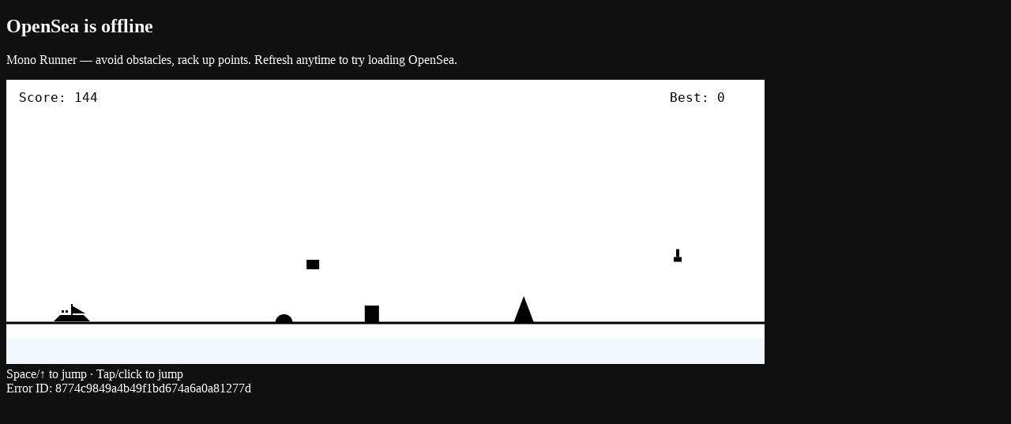

--- FILE ---
content_type: application/javascript; charset=utf-8
request_url: https://opensea.io/_next/static/chunks/e37bccc7c553af6d.js?dpl=dpl_9HTJfcNUadn6Qq5TzxCdMkKKmjcq
body_size: 5173
content:
(globalThis.TURBOPACK||(globalThis.TURBOPACK=[])).push(["object"==typeof document?document.currentScript:void 0,489761,e=>{"use strict";function r(e){return t(e.query)}function t(e){var r;return"string"==typeof e?e:(null==(r=e.definitions[0].name)?void 0:r.value)||"Unknown"}function n(e){var r;return"".concat(t(e.query),"-").concat(JSON.stringify(null!=(r=e.variables)?r:{}))}e.s(["getOperationName",()=>r,"getSubscriptionId",()=>n])},301520,e=>{"use strict";e.s(["registerUrql",()=>t]);var r=e.i(969498);function t(e){return{getClient:r.cache(e)}}},269730,329143,e=>{"use strict";e.s(["apqExchange",()=>c],269730),e.i(832701);var r,t=e.i(892927),n=e.i(974728),o=e.i(968032),o=o,a="undefined"!=typeof window?window.crypto:"undefined"!=typeof self?self.crypto:null,i=async t=>a&&a.subtle?new Uint8Array(await a.subtle.digest({name:"SHA-256"},(new TextEncoder).encode(t))).reduce((e,r)=>e+r.toString(16).padStart(2,"0"),""):await (async()=>{if(!r)try{r=Function("require",'return require("crypto")')(e.z)}catch(e){try{r=Function('return import("crypto")')()}catch(e){}}return r})()?(await r).createHash("sha256").update(t).digest("hex"):"";let s=function(e){let r={},t=Object.keys(e);for(let n=0;n<t.length;n++){let o=t[n];r[e[o]]=o}return r}(e.i(943709).default),l=async e=>s[e],c=(e=>r=>{let{forward:a}=r;e||(e={});var s=null!=e.preferGetForPersistedQueries?e.preferGetForPersistedQueries:"within-url-limit",l=!!e.enforcePersistedQueries,c=e.generateHash||i,u=!!e.enableForMutation,d=!!e.enableForSubscriptions,p=!0,f=e=>p&&!e.context.persistAttempt&&(u&&"mutation"===e.kind||d&&"subscription"===e.kind||"query"===e.kind);return e=>{var r=(0,t.makeSubject)(),i=(0,t.filter)(e=>!f(e))(e),u=(0,t.mergeMap)(r=>{var a=(async e=>{var r=(0,n.makeOperation)(e.kind,e,{...e.context,persistAttempt:!0}),t=await c((0,o.s)(e.query),e.query);return t&&(r.extensions={...r.extensions,persistedQuery:{version:1,sha256Hash:t}},"query"===r.kind&&(r.context.preferGetMethod=s)),r})(r);return(0,t.takeUntil)((0,t.filter)(e=>"teardown"===e.kind&&e.key===r.key)(e))((0,t.fromPromise)(a))})((0,t.filter)(f)(e));return(0,t.filter)(e=>!!e)((0,t.map)(e=>{if(!l&&e.operation.extensions&&e.operation.extensions.persistedQuery){if(e.error&&e.error.graphQLErrors.some(e=>"PersistedQueryNotSupported"===e.message)){p=!1;var t=(0,n.makeOperation)(e.operation.kind,e.operation);return t.extensions&&delete t.extensions.persistedQuery,r.next(t),null}else if(e.error&&e.error.graphQLErrors.some(e=>"PersistedQueryNotFound"===e.message)){if(e.operation.extensions.persistedQuery.miss)return e;var o=(0,n.makeOperation)(e.operation.kind,e.operation);return o.extensions={...o.extensions,persistedQuery:{...(o.extensions||{}).persistedQuery,miss:!0}},r.next(o),null}}return e})(a((0,t.merge)([u,i,r.source]))))}})({generateHash:e=>l(e),preferGetForPersistedQueries:!1});e.s(["errorExchange",()=>d],329143);var u=e.i(489761);let d=e=>(0,n.mapExchange)({onError:(r,t)=>{var n;let o=(0,u.getOperationName)(t);e(r,{operationName:o,query:(null==(n=t.query.loc)?void 0:n.source.body)||"Error parsing query",variables:t.variables||{},kind:t.kind})}})},425149,e=>{"use strict";e.s(["GRAPHQL_API_URL",()=>n,"GRAPHQL_HEADERS",()=>l,"GRAPHQL_WS_URL",()=>o]);var r=e.i(832701),t=e.i(506291);let n=t.GRAPHQL_API_URL.toString(),o="".concat(t.GRAPHQL_WS_BASE_URL,"/subscriptions"),a=r.default.env.GRAPHQL_API_KEY,i=r.default.env.GRAPHQL_CF_ACCESS_ID,s=r.default.env.GRAPHQL_CF_ACCESS_SECRET,l={"x-app-id":"os2-web",...a?{"x-api-key":a}:{},...i?{"CF-Access-Client-Id":i}:{},...s?{"CF-Access-Client-Secret":s}:{}}},431876,e=>{"use strict";e.s(["apolloErrorHandler",()=>E,"errorHandler",()=>m,"extractGraphQlErrorMessage",()=>b,"extractPath",()=>d,"extractTraceId",()=>u,"getDatadogTraceLink",()=>S],431876);var r=e.i(868275),t=e.i(974728),n=e.i(301520);e.i(528198);var o=e.i(269730),a=e.i(329143),i=e.i(425149),s=e.i(358256),l=e.i(397879),c=e.i(586066);let u=e=>{var r,t;let n=p(e);return null==n||null==(t=n.debugInfo)||null==(r=t.additionalInformation)?void 0:r["x-trace-id"]},d=e=>JSON.stringify(f(e)),p=e=>{var r;if(h(e))return null==(r=e.graphQLErrors[0])?void 0:r.extensions},f=e=>{var r;if(h(e))return null==(r=e.graphQLErrors[0])?void 0:r.path},h=e=>"CombinedError"===e.name,m=(e,r)=>{(0,c.trackError)(e);let t=e.response,n=null==t?void 0:t.headers.get("x-trace-id");(0,l.withScope)(t=>{let{operationName:o,query:a,variables:i,kind:l}=r;if(t.setTags({"error.type":"graphql.error","graphql.operation.name":o,"graphql.operation.kind":l}),t.setExtras({"graphql.query":a,"graphql.variables":i,"x-trace-id":n,"x-trace-link":n?S(n):void 0}),"subscription"===l){let[r,t]=function(e){var r;let t=e.networkError;if(!((r=e).graphQLErrors&&r.graphQLErrors.length>0?y(r):!r.networkError||v(r.networkError)))return["[Filtered]",null!=t?t:e];if(t){let r=new g(x(t)?t.reason||t.message||e.message:t.message||e.message,{cause:t});return x(t)?[(0,s.captureException)(r,{tags:{"graphql.subscription.close.wasClean":t.wasClean,"graphql.subscription.close.code":t.code}}),t]:[(0,s.captureException)(r),t]}let n=new g(e.message,{cause:e});return[(0,s.captureException)(n),e]}(e);console.error("".concat(o," Error ID: ").concat(r),JSON.stringify(t,Object.getOwnPropertyNames(t)))}else{let r=!function(e){return e.graphQLErrors&&e.graphQLErrors.length>0?y(e):!e.networkError||w(e.networkError)}(e)?"[Filtered]":(0,s.captureException)(e);console.error("".concat(o," Error ID: ").concat(r,".").concat(n?" Trace ID: ".concat(n,"."):"").concat(" href: ".concat(window.location.href,".")),JSON.stringify(e.networkError||e,Object.getOwnPropertyNames(e.networkError||e)))}})};class g extends Error{constructor(...e){super(...e),(0,r._)(this,"name","GraphQLSubscriptionError")}}function x(e){return"close"===e.type&&"reason"in e}function y(e){return!!e.graphQLErrors&&e.graphQLErrors.length>0&&e.graphQLErrors.some(e=>"Something went wrong"!==e.message)}function w(e){let r=e.message;if(!r||"undefined"===r||""===r.trim())return!1;let t=r.toLowerCase();return!["network error","offline","no internet","load failed","failed to fetch","NetworkError when attempting to fetch resource."].some(e=>t.includes(e))}function v(e){return x(e)?![1e3,1001,1005].includes(e.code):w(e)}let b=e=>{var r,t;if((e=>"object"==typeof e&&null!==e&&"message"in e)(e))return h(e)&&((null==(r=e.networkError)?void 0:r.message)||(null==(t=e.graphQLErrors[0])?void 0:t.message))||e.message},E=(e,r)=>{var t;let n=null!=(t=e.networkError)?t:Error(e.message);(0,c.trackError)(n),(0,l.withScope)(t=>{let{operationName:o,query:a,variables:i,kind:l}=r;t.setTags({"error.type":"graphql.error","graphql.operation.name":o,"graphql.operation.kind":l}),t.setExtras({"graphql.query":a,"graphql.variables":i});let c=function(e,r){return e.graphQLErrors&&e.graphQLErrors.length>0?e.graphQLErrors.some(e=>"Something went wrong"!==e.message):!e.networkError||("subscription"===r?v(e.networkError):w(e.networkError))}(e,l);if("subscription"===l){let r=c?(0,s.captureException)(n):"[Filtered]";console.error("".concat(o," Error ID: ").concat(r),JSON.stringify(e,Object.getOwnPropertyNames(e)))}else{let r=c?(0,s.captureException)(n):"[Filtered]";console.error("".concat(o," Error ID: ").concat(r,".").concat(" href: ".concat(window.location.href,".")),JSON.stringify(e.networkError||e,Object.getOwnPropertyNames(e.networkError||e)))}})},{getClient:k}=(e=>(0,n.registerUrql)(()=>(0,t.createClient)({suspense:!0,url:i.GRAPHQL_API_URL,preferGetMethod:!1,exchanges:[(0,a.errorExchange)(e),t.cacheExchange,o.apqExchange,t.fetchExchange],fetchOptions:{headers:i.GRAPHQL_HEADERS}})))(m),S=e=>"https://app.datadoghq.com/apm/traces?traceID=".concat(e)},151955,620363,e=>{"use strict";e.s(["default",()=>b],151955);var r=e.i(705378),t=e.i(590268),n=e.i(502732),o=e.i(254842),a=e.i(965523),i=e.i(999258),s=e.i(950293);e.s(["default",()=>f],620363);var l=e.i(969498);let c="os2_offline_best_score";function u(e,r,t){return Math.max(e,Math.min(r,t))}function d(){return Date.now()}function p(e,r){return e.x<r.x+r.w&&e.x+e.w>r.x&&e.y<r.y+r.h&&e.y+e.h>r.y}let f=function(e){let{message:t}=e,i=(0,l.useRef)(null),s=(0,l.useRef)(null),f=(0,l.useRef)(d()),[h,m]=(0,l.useState)("running"),[g,x]=(0,l.useState)(0),[y,w]=(0,l.useState)(0),v=(0,l.useRef)(0),{groundY:b,gravity:E,jumpVelocity:k,startSpeed:S,maxSpeed:P}=(0,l.useMemo)(()=>({groundY:308,gravity:.8,jumpVelocity:-12,startSpeed:6,maxSpeed:14}),[]),j=(0,l.useRef)(S),R=(0,l.useRef)({x:60,y:b-28,w:46,h:28,vy:0,onGround:!0,blinkAt:d()+1500+2e3*Math.random(),bobToggleAt:d()+150,bobUp:!1}),T=(0,l.useRef)([]),A=(0,l.useRef)([]),L=(0,l.useRef)(d()+1200),N=(0,l.useRef)(d()+1700);(0,l.useEffect)(()=>{try{let e=localStorage.getItem(c);e&&w(Number(e)||0)}catch(e){}},[]);let Q=(0,l.useCallback)(()=>{x(0),v.current=0,j.current=S,m("running"),R.current={x:60,y:b-28,w:46,h:28,vy:0,onGround:!0,blinkAt:d()+1500+2e3*Math.random(),bobToggleAt:d()+150,bobUp:!1},T.current=[],A.current=[],L.current=d()+1200,N.current=d()+1700},[b,S]),q=(0,l.useCallback)(()=>{if("running"!==h)return;let e=R.current;e.onGround&&(e.vy=k,e.onGround=!1)},[k,h]);(0,l.useEffect)(()=>{let e=e=>{"Space"===e.code||"ArrowUp"===e.code?(e.preventDefault(),q()):"r"===e.key.toLowerCase()&&(e.preventDefault(),Q())};window.addEventListener("keydown",e,{passive:!1});let r=i.current,t=()=>q();return null==r||r.addEventListener("pointerdown",t),()=>{window.removeEventListener("keydown",e),null==r||r.removeEventListener("pointerdown",t)}},[q,Q]),(0,l.useEffect)(()=>{let e=i.current;if(!e)return;let r=Math.max(1,Math.min(2,window.devicePixelRatio||1));e.width=Math.floor(960*r),e.height=Math.floor(360*r),e.style.width="".concat(960,"px"),e.style.height="".concat(360,"px"),e.getContext("2d").setTransform(r,0,0,r,0,0)},[]);let M=(0,l.useCallback)(e=>{m("gameover"),w(r=>{let t=Math.max(r,e);try{localStorage.setItem(c,String(t))}catch(e){}return t})},[]),C=(e,r)=>{e.fillStyle="#000000","barrel"===r.type?e.fillRect(r.x,r.y,r.w,r.h):"wave"===r.type||"large-wave"===r.type?(e.beginPath(),e.moveTo(r.x,r.y+r.h),e.lineTo(r.x+r.w/2,r.y),e.lineTo(r.x+r.w,r.y+r.h),e.closePath(),e.fill()):"monster"===r.type?(e.beginPath(),e.arc(r.x+r.w/2,r.y+r.h,r.w/2,Math.PI,0),e.fill()):"squid"===r.type&&(e.fillRect(r.x+r.w/2-2,r.y,4,r.h),e.beginPath(),e.arc(r.x+r.w/2,r.y,6,0,Math.PI,!0),e.fill())},I=(e,r)=>{e.fillStyle="#000000","pearl"===r.type?(e.beginPath(),e.arc(r.x+r.w/2,r.y+r.h/2,Math.min(r.w,r.h)/2,0,2*Math.PI),e.fill()):"shell"===r.type?(e.beginPath(),e.moveTo(r.x,r.y+r.h),e.lineTo(r.x+r.w,r.y+r.h),e.lineTo(r.x+r.w/2,r.y),e.closePath(),e.fill()):"chest"===r.type?e.fillRect(r.x,r.y+r.h/4,r.w,3*r.h/4):"bottle"===r.type&&(e.fillRect(r.x+r.w/2-2,r.y,4,r.h-6),e.fillRect(r.x+3,r.y+r.h-6,r.w-6,6))};return(0,l.useEffect)(()=>{let e=i.current;if(!e)return;let r=e.getContext("2d"),t=()=>{let e=d(),n=e-f.current;for(let t of(f.current=e,"running"===h&&(e=>{let r=R.current,t=j.current,n=e/16.6667;if(j.current=u(S,t+9e-4*e,P),r.vy+=E*n,r.y+=r.vy,r.y+r.h>=b?(r.y=b-r.h,r.vy=0,r.onGround=!0):r.onGround=!1,d()>r.blinkAt+180&&(r.blinkAt=d()+1800+2600*Math.random()),r.onGround&&d()>r.bobToggleAt&&(r.bobToggleAt=d()+150,r.bobUp=!r.bobUp),d()>L.current){let e=Math.random(),r=g>500,n=e<.35?"barrel":e<.6?"wave":e<.8?"monster":r&&e>.9?"large-wave":"squid",o="barrel"===n?22:"wave"===n?34:"monster"===n?40:"large-wave"===n?60:46;T.current.push({type:n,x:970,y:b-o,w:"barrel"===n?18:"wave"===n?26:"large-wave"===n?38:22,h:o,speed:t+(1.5*Math.random()-.5)});let a=u(350,1200-30*t+300*Math.random(),1200);L.current=d()+u(550,a,1200)}if(d()>N.current){let e=["pearl","shell","chest","bottle"][Math.floor(4*Math.random())],r=b-60-60*Math.random();A.current.push({type:e,x:970,y:r,w:16,h:16,speed:t-.5}),N.current=d()+2200+1800*Math.random()}T.current=T.current.map(e=>({...e,x:e.x-e.speed})).filter(e=>e.x+e.w>-40),A.current=A.current.map(e=>({...e,x:e.x-e.speed})).filter(e=>e.x+e.w>-40);let o=0;A.current=A.current.filter(e=>!p(R.current,e)||(o+=25,!1));let a=Math.floor(1+n*(.2+.02*t))+o;for(let e of(v.current+=a,x(v.current),T.current))if(p(R.current,e)){M(v.current);break}})(n),r.fillStyle="#ffffff",r.fillRect(0,0,960,360),r.fillStyle="#f2f6ff",r.fillRect(0,b+20,960,360-(b+20)),r.strokeStyle="#000000",r.lineWidth=3,r.beginPath(),r.moveTo(0,b),r.lineTo(960,b),r.stroke(),((e,r)=>{let t=r.x,n=r.y,o=r.w,a=r.h;e.fillStyle="#000000",e.beginPath(),e.moveTo(t,n+a-2),e.lineTo(t+o,n+a-2),e.lineTo(t+o-8,n+a-10),e.lineTo(t+8,n+a-10),e.closePath(),e.fill(),e.fillRect(t+o/2-1,n+4,2,a-12);let i=r.onGround&&r.bobUp?-2:0;e.fillStyle="#000000",e.beginPath(),e.moveTo(t+o/2,n+6+i),e.lineTo(t+o/2,n+a-12+i),e.lineTo(t+o-6,n+a-12+i),e.closePath(),e.fill(),e.fillStyle=R.current.onGround&&d()<R.current.blinkAt+120?"#000000":"#ffffff",e.fillRect(t+10,n+a-16,3,3),e.fillRect(t+15,n+a-16,3,3)})(r,R.current),T.current))C(r,t);for(let e of A.current)I(r,e);r.fillStyle="#000000",r.font="16px ui-monospace, SFMono-Regular, Menlo, monospace",r.fillText("Score: ".concat(g),16,28),r.fillText("Best: ".concat(y),840,28),s.current=window.requestAnimationFrame(t)};return s.current=window.requestAnimationFrame(t),()=>{null!==s.current&&window.cancelAnimationFrame(s.current)}},[y,g,h]),(0,r.jsxs)(a.FlexColumn,{className:"w-full",children:[(0,r.jsxs)("div",{className:"mb-3 text-center",children:[(0,r.jsx)("h2",{className:"font-bold text-2xl",children:"OpenSea is offline"}),t?(0,r.jsx)("p",{className:"mt-1 text-base",children:t}):(0,r.jsx)("p",{className:"mt-1 text-sm",children:"Mono Runner — avoid obstacles, rack up points. Refresh anytime to try loading OpenSea."})]}),(0,r.jsxs)("div",{className:"mx-auto max-w-[960px] rounded-xl border border-black/80 p-2",children:[(0,r.jsxs)("div",{className:"relative",children:[(0,r.jsx)("canvas",{"aria-label":"Endless runner mini-game canvas",className:"block w-full cursor-pointer touch-none select-none bg-white",ref:i}),"gameover"===h&&(0,r.jsx)("div",{className:"absolute inset-0 flex items-center justify-center bg-white/80",children:(0,r.jsxs)("div",{className:"text-center",children:[(0,r.jsx)("div",{className:"mb-2 font-semibold text-lg",children:"Game over"}),(0,r.jsxs)("div",{className:"mb-4 text-sm",children:["Score ",g," • Best ",y]}),(0,r.jsxs)(o.Flex,{className:"items-center justify-center gap-3",children:[(0,r.jsx)(n.Button,{onClick:Q,variant:"secondary",children:"Play again (R)"}),(0,r.jsx)(n.Button,{onClick:()=>window.location.reload(),variant:"primary",children:"Reload OpenSea"})]})]})})]}),(0,r.jsx)("div",{className:"mt-2 text-center text-xs",children:"Space/↑ to jump · Tap/click to jump"})]})]})};var h=e.i(597585),m=e.i(302502),g=e.i(150127),x=e.i(358256),y=e.i(530730),w=e.i(431876);let v="prod-mainnet"!==h.ENVIRONMENT;function b(e){let c,u,d,p,h,b=(0,t.c)(9),{error:E}=e;b[0]===Symbol.for("react.memo_cache_sentinel")?(c={"error.severity":"oops"},b[0]=c):c=b[0],b[1]!==E?(u={error:E,tags:c,amplitudeEventName:"Error Page Impression"},b[1]=E,b[2]=u):u=b[2];let{errorId:k,traceId:S}=(e=>{let r,n,o,a,i,s=(0,t.c)(15),{error:c,tags:u,amplitudeEventName:d}=e,[p,f]=(0,l.useState)(null);s[0]!==c?(r=(0,w.extractTraceId)(c),s[0]=c,s[1]=r):r=s[1];let h=r;s[2]!==c?(n=(0,w.extractPath)(c),s[2]=c,s[3]=n):n=s[3],s[4]!==n||s[5]!==h?(o={"x-trace-id":h,"graphql.path":n},s[4]=n,s[5]=h,s[6]=o):o=s[6];let v=o;return s[7]!==d||s[8]!==c||s[9]!==v||s[10]!==u?(a=()=>{console.error(c),d&&(0,m.track)(d,{error:c.message,...v});let e=(0,y.readEventId)(c);if(e)return void f(e);let r=setTimeout(()=>{f((0,y.readEventId)(c)||(0,x.captureException)(c,{tags:{...v,...u}}))},1e3);return()=>{clearTimeout(r)}},s[7]=d,s[8]=c,s[9]=v,s[10]=u,s[11]=a):a=s[11],(0,g.useMountEffect)(a),s[12]!==p||s[13]!==h?(i={errorId:p,traceId:h},s[12]=p,s[13]=h,s[14]=i):i=s[14],i})(u);return b[3]===Symbol.for("react.memo_cache_sentinel")?(d=(0,r.jsxs)(a.FlexColumn,{className:"min-h-screen items-center justify-center gap-4 py-4",children:[(0,r.jsx)(f,{}),(0,r.jsx)(i.Separator,{})]}),b[3]=d):d=b[3],b[4]!==k||b[5]!==S?(p=(k||S)&&(0,r.jsxs)("div",{className:"fixed right-4 bottom-4 space-y-2",children:[k&&(0,r.jsxs)(o.Flex,{className:"items-center gap-2",children:[(0,r.jsxs)(s.TextBody,{color:"warning",size:"sm",children:["Error ID: ",k]}),v&&(0,r.jsx)(n.Button,{href:(0,y.getSentryIssueLink)(k),size:"sm",variant:"secondary",children:"Sentry"})]}),S&&(0,r.jsxs)(o.Flex,{className:"items-center gap-2",children:[(0,r.jsxs)(s.TextBody,{color:"warning",size:"sm",children:["Trace ID: ",S]}),v&&(0,r.jsx)(n.Button,{href:(0,w.getDatadogTraceLink)(S),size:"sm",variant:"secondary",children:"Datadog"})]})]}),b[4]=k,b[5]=S,b[6]=p):p=b[6],b[7]!==p?(h=(0,r.jsxs)("main",{className:"relative min-h-screen select-text",children:[d,p]}),b[7]=p,b[8]=h):h=b[8],h}},566083,e=>{"use strict";e.s(["default",()=>o]);var r=e.i(705378),t=e.i(590268),n=e.i(151955);function o(e){let o,a=(0,t.c)(2),{error:i}=e;return a[0]!==i?(o=(0,r.jsx)("html",{lang:"en",children:(0,r.jsx)("body",{children:(0,r.jsx)(n.default,{error:i})})}),a[0]=i,a[1]=o):o=a[1],o}e.i(620363)},825247,e=>{e.v(r=>Promise.all(["static/chunks/82ecf8fe65f6ff20.js","static/chunks/f0847d669427dc6f.js"].map(r=>e.l(r))).then(()=>r(770407)))},734911,e=>{e.v(r=>Promise.all(["static/chunks/b237f8b8b538d317.js","static/chunks/ae91aed0b298bf8a.js"].map(r=>e.l(r))).then(()=>r(178568)))}]);
!function(){try{var e="undefined"!=typeof window?window:"undefined"!=typeof global?global:"undefined"!=typeof globalThis?globalThis:"undefined"!=typeof self?self:{},n=(new e.Error).stack;n&&(e._sentryDebugIds=e._sentryDebugIds||{},e._sentryDebugIds[n]="1eefccc0-20c7-529a-a1a1-93224d1bf62d")}catch(e){}}();
//# debugId=1eefccc0-20c7-529a-a1a1-93224d1bf62d


--- FILE ---
content_type: application/javascript; charset=utf-8
request_url: https://opensea.io/_next/static/chunks/964157d42f784b6d.js?dpl=dpl_9HTJfcNUadn6Qq5TzxCdMkKKmjcq
body_size: 9426
content:
(globalThis.TURBOPACK||(globalThis.TURBOPACK=[])).push(["object"==typeof document?document.currentScript:void 0,799119,532300,e=>{"use strict";e.s(["Slot",()=>s,"createSlot",()=>i],799119);var r=e.i(969498);function t(e,r){if("function"==typeof e)return e(r);null!=e&&(e.current=r)}function n(){for(var e=arguments.length,r=Array(e),n=0;n<e;n++)r[n]=arguments[n];return e=>{let n=!1,a=r.map(r=>{let a=t(r,e);return n||"function"!=typeof a||(n=!0),a});if(n)return()=>{for(let e=0;e<a.length;e++){let n=a[e];"function"==typeof n?n():t(r[e],null)}}}}function a(){for(var e=arguments.length,t=Array(e),a=0;a<e;a++)t[a]=arguments[a];return r.useCallback(n(...t),t)}e.s(["composeRefs",()=>n,"useComposedRefs",()=>a],532300);var o=e.i(705378);function i(e){let t=function(e){let t=r.forwardRef((e,t)=>{let{children:a,...o}=e;if(r.isValidElement(a)){var i,s,l;let e,c,u=(c=(e=null==(s=Object.getOwnPropertyDescriptor((i=a).props,"ref"))?void 0:s.get)&&"isReactWarning"in e&&e.isReactWarning)?i.ref:(c=(e=null==(l=Object.getOwnPropertyDescriptor(i,"ref"))?void 0:l.get)&&"isReactWarning"in e&&e.isReactWarning)?i.props.ref:i.props.ref||i.ref,d=function(e,r){let t={...r};for(let n in r){let a=e[n],o=r[n];/^on[A-Z]/.test(n)?a&&o?t[n]=function(){for(var e=arguments.length,r=Array(e),t=0;t<e;t++)r[t]=arguments[t];let n=o(...r);return a(...r),n}:a&&(t[n]=a):"style"===n?t[n]={...a,...o}:"className"===n&&(t[n]=[a,o].filter(Boolean).join(" "))}return{...e,...t}}(o,a.props);return a.type!==r.Fragment&&(d.ref=t?n(t,u):u),r.cloneElement(a,d)}return r.Children.count(a)>1?r.Children.only(null):null});return t.displayName="".concat(e,".SlotClone"),t}(e),a=r.forwardRef((e,n)=>{let{children:a,...i}=e,s=r.Children.toArray(a),l=s.find(c);if(l){let e=l.props.children,a=s.map(t=>t!==l?t:r.Children.count(e)>1?r.Children.only(null):r.isValidElement(e)?e.props.children:null);return(0,o.jsx)(t,{...i,ref:n,children:r.isValidElement(e)?r.cloneElement(e,void 0,a):null})}return(0,o.jsx)(t,{...i,ref:n,children:a})});return a.displayName="".concat(e,".Slot"),a}var s=i("Slot"),l=Symbol("radix.slottable");function c(e){return r.isValidElement(e)&&"function"==typeof e.type&&"__radixId"in e.type&&e.type.__radixId===l}},346260,e=>{"use strict";e.s(["interactiveVariants",()=>r]);let r=(0,e.i(471966).tv)({base:"cursor-pointer",variants:{text:{primary:"text-text-primary hover:text-text-secondary",secondary:"text-text-secondary hover:text-text-primary",tertiary:"text-text-tertiary hover:text-text-primary"},fill:{primary:"fill-text-primary hover:fill-text-secondary",secondary:"fill-text-secondary hover:fill-text-primary",tertiary:"fill-text-tertiary hover:fill-text-primary"}}})},508022,516741,e=>{"use strict";e.s(["Block",()=>l],508022);var r=e.i(705378),t=e.i(590268);e.s(["textColorVariants",()=>o],516741);var n=e.i(471966),a=e.i(346260);let o=(0,n.tv)({variants:{color:{...{transparent:"text-transparent",current:"text-current",inherit:"text-inherit",white:"text-white",black:"text-black","text-primary":"text-text-primary","text-secondary":"text-text-secondary","text-tertiary":"text-text-tertiary","bg-app":"text-bg-app","bg-primary":"text-bg-primary","bg-secondary":"text-bg-secondary","bg-additional-1":"text-bg-additional-1","bg-additional-2":"text-bg-additional-2","bg-additional-3":"text-bg-additional-3","bg-contrast-1":"text-bg-contrast-1","bg-contrast-2":"text-bg-contrast-2","bg-primary-transparent":"text-bg-primary-transparent","bg-secondary-transparent":"text-bg-secondary-transparent","bg-additional-1-transparent":"text-bg-additional-1-transparent","bg-additional-2-transparent":"text-bg-additional-2-transparent","bg-additional-3-transparent":"text-bg-additional-3-transparent","bg-contrast-1-transparent":"text-bg-contrast-1-transparent","bg-contrast-2-transparent":"text-bg-contrast-2-transparent","border-1":"text-border-1","border-2":"text-border-2","border-3":"text-border-3","border-special-inset-1":"text-border-special-inset-1","border-1-transparent":"text-border-1-transparent","border-2-transparent":"text-border-2-transparent","border-3-transparent":"text-border-3-transparent","frosted-1":"text-frosted-1","frosted-2":"text-frosted-2","frosted-3":"text-frosted-3","frosted-4":"text-frosted-4","frosted-5":"text-frosted-5","frosted-6":"text-frosted-6","frosted-7":"text-frosted-7",overlay:"text-overlay",legendary:"text-legendary","legendary-transparent":"text-legendary-transparent",epic:"text-epic","epic-transparent":"text-epic-transparent",rare:"text-rare","rare-transparent":"text-rare-transparent","blue-1":"text-blue-1","blue-2":"text-blue-2","blue-3":"text-blue-3","blue-4":"text-blue-4","blue-5":"text-blue-5",link:"text-link","success-1":"text-success-1","success-1-transparent-1":"text-success-1-transparent-1","success-1-transparent-2":"text-success-1-transparent-2","success-2":"text-success-2","success-2-transparent-1":"text-success-2-transparent-1","success-2-transparent-2":"text-success-2-transparent-2","success-3":"text-success-3","success-3-transparent-1":"text-success-3-transparent-1","success-3-transparent-2":"text-success-3-transparent-2",warning:"text-warning","warning-transparent-1":"text-warning-transparent-1","warning-transparent-2":"text-warning-transparent-2",caution:"text-caution","caution-transparent-1":"text-caution-transparent-1","caution-transparent-2":"text-caution-transparent-2","error-1":"text-error-1","error-1-transparent-1":"text-error-1-transparent-1","error-1-transparent-2":"text-error-1-transparent-2","error-2":"text-error-2","error-2-transparent-1":"text-error-2-transparent-1","error-2-transparent-2":"text-error-2-transparent-2","error-3":"text-error-3","error-3-transparent-1":"text-error-3-transparent-1","error-3-transparent-2":"text-error-3-transparent-2"},"interactive-primary-styles":(0,a.interactiveVariants)({text:"primary"}),"interactive-secondary-styles":(0,a.interactiveVariants)({text:"secondary"})}}});(0,n.tv)({variants:{color:{transparent:"border-transparent",current:"border-current",inherit:"border-inherit",white:"border-white",black:"border-black","text-primary":"border-text-primary","text-secondary":"border-text-secondary","text-tertiary":"border-text-tertiary","bg-app":"border-bg-app","bg-primary":"border-bg-primary","bg-secondary":"border-bg-secondary","bg-additional-1":"border-bg-additional-1","bg-additional-2":"border-bg-additional-2","bg-additional-3":"border-bg-additional-3","bg-contrast-1":"border-bg-contrast-1","bg-contrast-2":"border-bg-contrast-2","bg-primary-transparent":"border-bg-primary-transparent","bg-secondary-transparent":"border-bg-secondary-transparent","bg-additional-1-transparent":"border-bg-additional-1-transparent","bg-additional-2-transparent":"border-bg-additional-2-transparent","bg-additional-3-transparent":"border-bg-additional-3-transparent","bg-contrast-1-transparent":"border-bg-contrast-1-transparent","bg-contrast-2-transparent":"border-bg-contrast-2-transparent","border-1":"border-border-1","border-2":"border-border-2","border-3":"border-border-3","border-special-inset-1":"border-border-special-inset-1","border-1-transparent":"border-border-1-transparent","border-2-transparent":"border-border-2-transparent","border-3-transparent":"border-border-3-transparent","frosted-1":"border-frosted-1","frosted-2":"border-frosted-2","frosted-3":"border-frosted-3","frosted-4":"border-frosted-4","frosted-5":"border-frosted-5","frosted-6":"border-frosted-6","frosted-7":"border-frosted-7",overlay:"border-overlay",legendary:"border-legendary","legendary-transparent":"border-legendary-transparent",epic:"border-epic","epic-transparent":"border-epic-transparent",rare:"border-rare","rare-transparent":"border-rare-transparent","blue-1":"border-blue-1","blue-2":"border-blue-2","blue-3":"border-blue-3","blue-4":"border-blue-4","blue-5":"border-blue-5",link:"border-link","success-1":"border-success-1","success-1-transparent-1":"border-success-1-transparent-1","success-1-transparent-2":"border-success-1-transparent-2","success-2":"border-success-2","success-2-transparent-1":"border-success-2-transparent-1","success-2-transparent-2":"border-success-2-transparent-2","success-3":"border-success-3","success-3-transparent-1":"border-success-3-transparent-1","success-3-transparent-2":"border-success-3-transparent-2",warning:"border-warning","warning-transparent-1":"border-warning-transparent-1","warning-transparent-2":"border-warning-transparent-2",caution:"border-caution","caution-transparent-1":"border-caution-transparent-1","caution-transparent-2":"border-caution-transparent-2","error-1":"border-error-1","error-1-transparent-1":"border-error-1-transparent-1","error-1-transparent-2":"border-error-1-transparent-2","error-2":"border-error-2","error-2-transparent-1":"border-error-2-transparent-1","error-2-transparent-2":"border-error-2-transparent-2","error-3":"border-error-3","error-3-transparent-1":"border-error-3-transparent-1","error-3-transparent-2":"border-error-3-transparent-2"}}});var i=e.i(437153),s=e.i(799119);function l(e){let n,a,l,c,u,d,p=(0,t.c)(12);p[0]!==e?({asChild:n,color:l,className:a,...c}=e,p[0]=e,p[1]=n,p[2]=a,p[3]=l,p[4]=c):(n=p[1],a=p[2],l=p[3],c=p[4]);let b=n?s.Slot:"div";return p[5]!==a||p[6]!==l?(u=(0,i.classNames)(o({color:l}),a),p[5]=a,p[6]=l,p[7]=u):u=p[7],p[8]!==b||p[9]!==c||p[10]!==u?(d=(0,r.jsx)(b,{className:u,...c}),p[8]=b,p[9]=c,p[10]=u,p[11]=d):d=p[11],d}},254842,e=>{"use strict";e.s(["Flex",()=>o]);var r=e.i(705378),t=e.i(590268),n=e.i(437153),a=e.i(508022);function o(e){let o,i,s,l,c,u=(0,t.c)(10);return u[0]!==e?({className:o,ref:i,...s}=e,u[0]=e,u[1]=o,u[2]=i,u[3]=s):(o=u[1],i=u[2],s=u[3]),u[4]!==o?(l=(0,n.classNames)("flex",o),u[4]=o,u[5]=l):l=u[5],u[6]!==i||u[7]!==s||u[8]!==l?(c=(0,r.jsx)(a.Block,{className:l,ref:i,...s}),u[6]=i,u[7]=s,u[8]=l,u[9]=c):c=u[9],c}},965523,e=>{"use strict";e.s(["FlexColumn",()=>o]);var r=e.i(705378),t=e.i(590268),n=e.i(437153),a=e.i(254842);function o(e){let o,i,s,l,c=(0,t.c)(8);return c[0]!==e?({className:o,...i}=e,c[0]=e,c[1]=o,c[2]=i):(o=c[1],i=c[2]),c[3]!==o?(s=(0,n.classNames)("flex-col",o),c[3]=o,c[4]=s):s=c[4],c[5]!==i||c[6]!==s?(l=(0,r.jsx)(a.Flex,{className:s,...i}),c[5]=i,c[6]=s,c[7]=l):l=c[7],l}},258343,e=>{"use strict";e.s(["SpaceBetween",()=>o]);var r=e.i(705378),t=e.i(590268),n=e.i(437153),a=e.i(254842);function o(e){let o,i,s,l,c=(0,t.c)(8);return c[0]!==e?({className:o,...i}=e,c[0]=e,c[1]=o,c[2]=i):(o=c[1],i=c[2]),c[3]!==o?(s=(0,n.classNames)("justify-between",o),c[3]=o,c[4]=s):s=c[4],c[5]!==i||c[6]!==s?(l=(0,r.jsx)(a.Flex,{className:s,...i}),c[5]=i,c[6]=s,c[7]=l):l=c[7],l}},310578,e=>{"use strict";e.s(["Skeleton",()=>c,"SkeletonBlock",()=>d,"SkeletonCircle",()=>p,"SkeletonLine",()=>b,"SkeletonRow",()=>u]);var r=e.i(705378),t=e.i(590268),n=e.i(437153),a=e.i(471966),o=e.i(508022),i=e.i(965523),s=e.i(258343);let l=(0,a.tv)({base:"size-full animate-pulse",variants:{variant:{default:"bg-bg-additional-2","on-background":"bg-bg-additional-3"}}});function c(e){let a,o,s,l,c=(0,t.c)(8);return c[0]!==e?({className:a,...o}=e,c[0]=e,c[1]=a,c[2]=o):(a=c[1],o=c[2]),c[3]!==a?(s=(0,n.classNames)("size-full shrink-0 grow rounded-inherit","*:not-first:mt-2",a),c[3]=a,c[4]=s):s=c[4],c[5]!==o||c[6]!==s?(l=(0,r.jsx)(i.FlexColumn,{className:s,...o}),c[5]=o,c[6]=s,c[7]=l):l=c[7],l}let u=s.SpaceBetween;function d(e){let a,i,s,c,u,d=(0,t.c)(10);d[0]!==e?({className:a,variant:s,...i}=e,d[0]=e,d[1]=a,d[2]=i,d[3]=s):(a=d[1],i=d[2],s=d[3]);let p=void 0===s?"default":s;return d[4]!==a||d[5]!==p?(c=(0,n.classNames)(l({variant:p}),"rounded-inherit",a),d[4]=a,d[5]=p,d[6]=c):c=d[6],d[7]!==i||d[8]!==c?(u=(0,r.jsx)(o.Block,{className:c,...i}),d[7]=i,d[8]=c,d[9]=u):u=d[9],u}function p(e){let a,i,s,c,u,d=(0,t.c)(10);d[0]!==e?({className:a,variant:s,...i}=e,d[0]=e,d[1]=a,d[2]=i,d[3]=s):(a=d[1],i=d[2],s=d[3]);let p=void 0===s?"default":s;return d[4]!==a||d[5]!==p?(c=(0,n.classNames)(l({variant:p}),"rounded-full",a),d[4]=a,d[5]=p,d[6]=c):c=d[6],d[7]!==i||d[8]!==c?(u=(0,r.jsx)(o.Block,{className:c,...i}),d[7]=i,d[8]=c,d[9]=u):u=d[9],u}function b(e){let a,i,s,c,u,d=(0,t.c)(10);d[0]!==e?({className:a,variant:s,...i}=e,d[0]=e,d[1]=a,d[2]=i,d[3]=s):(a=d[1],i=d[2],s=d[3]);let p=void 0===s?"default":s;return d[4]!==a||d[5]!==p?(c=(0,n.classNames)(l({variant:p}),"h-[18px] rounded",a),d[4]=a,d[5]=p,d[6]=c):c=d[6],d[7]!==i||d[8]!==c?(u=(0,r.jsx)(o.Block,{className:c,...i}),d[7]=i,d[8]=c,d[9]=u):u=d[9],u}},256416,e=>{"use strict";e.s(["borderVariants",()=>r]);let r=(0,e.i(471966).tv)({base:"border",variants:{border:{"border-1":"","border-2":"","border-3":"",frosted:"border-frosted-2",rare:"border-rare"},interactive:{true:"",false:""},transparent:{true:"",false:""}},compoundVariants:[{border:"border-1",transparent:!1,className:"border-border-1"},{border:"border-1",transparent:!0,className:"border-border-1-transparent"},{border:"border-1",interactive:!0,transparent:!1,className:"hover:border-border-2 focus:border-border-2 active:border-border-2"},{border:"border-1",interactive:!0,transparent:!0,className:"hover:border-border-2-transparent focus:border-border-2-transparent active:border-border-2-transparent"},{border:"border-2",transparent:!1,className:"border-border-2"},{border:"border-2",transparent:!0,className:"border-border-2-transparent"},{border:"border-2",interactive:!0,transparent:!1,className:"hover:border-border-3 focus:border-border-3 active:border-border-3"},{border:"border-2",interactive:!0,transparent:!0,className:"hover:border-border-3-transparent focus:border-border-3-transparent active:border-border-3-transparent"},{border:"border-3",transparent:!1,className:"border-border-3"},{border:"border-3",transparent:!0,className:"border-border-3-transparent"}],defaultVariants:{interactive:!1,transparent:!1}})},391911,e=>{"use strict";e.s(["Primitive",()=>o,"dispatchDiscreteCustomEvent",()=>i]);var r=e.i(969498),t=e.i(582310),n=e.i(799119),a=e.i(705378),o=["a","button","div","form","h2","h3","img","input","label","li","nav","ol","p","select","span","svg","ul"].reduce((e,t)=>{let o=(0,n.createSlot)("Primitive.".concat(t)),i=r.forwardRef((e,r)=>{let{asChild:n,...i}=e;return"undefined"!=typeof window&&(window[Symbol.for("radix-ui")]=!0),(0,a.jsx)(n?o:t,{...i,ref:r})});return i.displayName="Primitive.".concat(t),{...e,[t]:i}},{});function i(e,r){e&&t.flushSync(()=>e.dispatchEvent(r))}},246916,e=>{"use strict";e.s(["NavigationContext",()=>a,"NavigationProvider",()=>o,"useNavigation",()=>i]);var r=e.i(705378),t=e.i(590268),n=e.i(969498);let a=(0,n.createContext)({renderLink:void 0});function o(e){let n,o,i,s=(0,t.c)(5),{children:l,renderLink:c}=e;return s[0]!==c?(o={renderLink:c},s[0]=c,s[1]=o):o=s[1],n=o,s[2]!==l||s[3]!==n?(i=(0,r.jsx)(a.Provider,{value:n,children:l}),s[2]=l,s[3]=n,s[4]=i):i=s[4],i}function i(){return(0,n.useContext)(a)}},491150,e=>{"use strict";let r;e.s(["Link",()=>m]);var t=e.i(705378),n=e.i(590268),a=e.i(437153),o=e.i(499321),i=e.i(246916),s=e.i(6234),l=e.i(940149),c=e.i(371683),u=e.i(969498);let d={},p=(0,u.createContext)(void 0),b=window.history.pushState;function f(){window.history.pushState=b}function m(e){let r,b,f,m,x,v,h,y,w,N,C,R,S=(0,n.c)(38);S[0]!==e?({href:r,scroll:x,shallow:v,prefetch:h,locale:b,onNavigationCompleted:f,...m}=e,S[0]=e,S[1]=r,S[2]=b,S[3]=f,S[4]=m,S[5]=x,S[6]=v,S[7]=h):(r=S[1],b=S[2],f=S[3],m=S[4],x=S[5],v=S[6],h=S[7]);let D=void 0===h?"inViewport":h,{renderLink:M}=(0,i.useNavigation)(),k=(0,s.useLocale)(),F=null!=b?b:k,_=(0,u.useContext)(p),j=(0,c.useRouter)(),E=null!=M?M:l.default;if((0,o.isExternalLink)(r)){let e;if(void 0!==_){let e;return S[8]!==r||S[9]!==m?(e=(0,t.jsx)(o.NonAnchorLink,{...m,href:r}),S[8]=r,S[9]=m,S[10]=e):e=S[10],e}return S[11]!==r||S[12]!==m?(e=(0,t.jsx)(p.Provider,{value:d,children:(0,t.jsx)(o.Link,{href:r,...m})}),S[11]=r,S[12]=m,S[13]=e):e=S[13],e}S[14]!==r||S[15]!==D||S[16]!==m||S[17]!==j?(y=function(e){var t,n;"onHover"===D?(null==(t=m.onPointerEnter)||t.call(m,e),j.prefetch((0,o.formatHref)(r))):null==(n=m.onPointerEnter)||n.call(m,e)},S[14]=r,S[15]=D,S[16]=m,S[17]=j,S[18]=y):y=S[18];let L=y;S[19]!==r||S[20]!==f||S[21]!==m?(w=function(e){var t;if(e.metaKey||e.ctrlKey||1===e.button){e.preventDefault(),e.stopPropagation(),window.open((0,o.formatHref)(r),"_blank");return}null==(t=m.onClick)||t.call(m,e),f&&g((0,o.formatHref)(r),f)},S[19]=r,S[20]=f,S[21]=m,S[22]=w):w=S[22];let I=w;S[23]!==_||S[24]!==I||S[25]!==L||S[26]!==m?(N=void 0===_?(0,t.jsx)(o.Link,{...m,onClick:I,onPointerEnter:L}):(0,t.jsx)("span",{...m,className:(0,a.classNames)("cursor-pointer",m.className),onClick:I,onPointerEnter:L,role:"link",tabIndex:0}),S[23]=_,S[24]=I,S[25]=L,S[26]=m,S[27]=N):N=S[27];let P=N;S[28]!==r||S[29]!==F?(C="en-US"===F?r:"object"==typeof r?{...r,pathname:"/".concat(F).concat(r.pathname)}:"/".concat(F).concat(r),S[28]=r,S[29]=F,S[30]=C):C=S[30];let T="inViewport"===D;return S[31]!==E||S[32]!==P||S[33]!==x||S[34]!==v||S[35]!==C||S[36]!==T?(R=(0,t.jsx)(p.Provider,{value:d,children:(0,t.jsx)(E,{href:C,legacyBehavior:!0,passHref:!0,prefetch:T,scroll:x,shallow:v,children:P})}),S[31]=E,S[32]=P,S[33]=x,S[34]=v,S[35]=C,S[36]=T,S[37]=R):R=S[37],R}let g=(e,t)=>{if(e===r)return;void 0!==r&&f(),r=e;let n=Date.now();window.history.pushState=new Proxy(window.history.pushState,{apply:(e,a,o)=>{let i=Date.now()-n;return t(n,i),r=void 0,f(),e.apply(a,o)}})}},6234,e=>{"use strict";e.s(["useLocale",()=>n]),e.i(257620);var r=e.i(900824),t=e.i(969498);let n=()=>(0,t.useContext)(r.LocaleContext)},557553,(e,r,t)=>{"use strict";Object.defineProperty(t,"__esModule",{value:!0}),t.BLANK_URL=t.relativeFirstCharacters=t.whitespaceEscapeCharsRegex=t.urlSchemeRegex=t.ctrlCharactersRegex=t.htmlCtrlEntityRegex=t.htmlEntitiesRegex=t.invalidProtocolRegex=void 0,t.invalidProtocolRegex=/^([^\w]*)(javascript|data|vbscript)/im,t.htmlEntitiesRegex=/&#(\w+)(^\w|;)?/g,t.htmlCtrlEntityRegex=/&(newline|tab);/gi,t.ctrlCharactersRegex=/[\u0000-\u001F\u007F-\u009F\u2000-\u200D\uFEFF]/gim,t.urlSchemeRegex=/^.+(:|&colon;)/gim,t.whitespaceEscapeCharsRegex=/(\\|%5[cC])((%(6[eE]|72|74))|[nrt])/g,t.relativeFirstCharacters=[".","/"],t.BLANK_URL="about:blank"},181713,(e,r,t)=>{"use strict";Object.defineProperty(t,"__esModule",{value:!0}),t.sanitizeUrl=void 0;var n=e.r(557553);function a(e){try{return decodeURIComponent(e)}catch(r){return e}}t.sanitizeUrl=function(e){if(!e)return n.BLANK_URL;var r,t=a(e.trim());do r=(t=a(t=t.replace(n.ctrlCharactersRegex,"").replace(n.htmlEntitiesRegex,function(e,r){return String.fromCharCode(r)}).replace(n.htmlCtrlEntityRegex,"").replace(n.ctrlCharactersRegex,"").replace(n.whitespaceEscapeCharsRegex,"").trim())).match(n.ctrlCharactersRegex)||t.match(n.htmlEntitiesRegex)||t.match(n.htmlCtrlEntityRegex)||t.match(n.whitespaceEscapeCharsRegex);while(r&&r.length>0)var o=t;if(!o)return n.BLANK_URL;if(n.relativeFirstCharacters.indexOf(o[0])>-1)return o;var i=o.trimStart(),s=i.match(n.urlSchemeRegex);if(!s)return o;var l=s[0].toLowerCase().trim();if(n.invalidProtocolRegex.test(l))return n.BLANK_URL;var c=i.replace(/\\/g,"/");if("mailto:"===l||l.includes("://"))return c;if("http:"===l||"https:"===l){if(!URL.canParse(c))return n.BLANK_URL;var u=new URL(c);return u.protocol=u.protocol.toLowerCase(),u.hostname=u.hostname.toLowerCase(),u.toString()}return c}},499321,407197,e=>{"use strict";e.s(["Link",()=>s,"NonAnchorLink",()=>d,"formatHref",()=>c,"isExternalLink",()=>l],499321);var r=e.i(705378),t=e.i(590268),n=e.i(181713),a=e.i(10340);e.s(["linkVariants",()=>o],407197);let o=(0,e.i(471966).tv)({base:"cursor-pointer no-underline",variants:{variant:{default:"text-link hover:text-link-hover",unstyled:""}}});var i=e.i(437153);function s(e){let s,u,d,p,b,f,m,g,x,v,h=(0,t.c)(22);h[0]!==e?({className:s,href:d,variant:f,disabled:u,rel:p,target:m,...b}=e,h[0]=e,h[1]=s,h[2]=u,h[3]=d,h[4]=p,h[5]=b,h[6]=f,h[7]=m):(s=h[1],u=h[2],d=h[3],p=h[4],b=h[5],f=h[6],m=h[7]);let y=void 0===f?"default":f;d&&l(d)&&(m=null!=m?m:"_blank",p=null!=p?p:"nofollow noopener");let w=null!=u?u:void 0;h[8]!==s||h[9]!==u||h[10]!==y?(g=(0,i.classNames)(o({variant:y}),(0,a.disabledVariants)({disabled:u}),s),h[8]=s,h[9]=u,h[10]=y,h[11]=g):g=h[11],h[12]!==d?(x=d?(0,n.sanitizeUrl)(c(d)):void 0,h[12]=d,h[13]=x):x=h[13];let N=u?-1:void 0;return h[14]!==p||h[15]!==b||h[16]!==w||h[17]!==g||h[18]!==x||h[19]!==N||h[20]!==m?(v=(0,r.jsx)("a",{"aria-disabled":w,className:g,href:x,rel:p,tabIndex:N,target:m,...b}),h[14]=p,h[15]=b,h[16]=w,h[17]=g,h[18]=x,h[19]=N,h[20]=m,h[21]=v):v=h[21],v}let l=e=>"string"==typeof e?!e.startsWith("/"):!e.pathname.startsWith("/"),c=e=>{if("string"==typeof e)return e;let r=u(e.query);return r?"".concat(e.pathname,"?").concat(r):e.pathname},u=e=>{if(!e)return"";let r=[];for(let[t,n]of Object.entries(e)){let e=encodeURIComponent(t),a=t=>{let n="";null==t||("string"==typeof t?n=encodeURIComponent(t):"number"==typeof t?Number.isFinite(t)&&(n=encodeURIComponent(String(t))):"bigint"==typeof t?n=encodeURIComponent(t.toString()):"boolean"==typeof t&&(n=encodeURIComponent(t?"true":"false"))),r.push("".concat(e,"=").concat(n))};if(Array.isArray(n)){if(0===n.length)continue;for(let e of n)a(e);continue}a(n)}return r.join("&")};function d(e){let s,u,d,p,b,f,m,g,x,v,h=(0,t.c)(22);h[0]!==e?({href:d,className:s,disabled:u,variant:b,...p}=e,h[0]=e,h[1]=s,h[2]=u,h[3]=d,h[4]=p,h[5]=b):(s=h[1],u=h[2],d=h[3],p=h[4],b=h[5]);let y=void 0===b?"default":b;h[6]!==d?(f=function(){d&&(l(d)?window.open((0,n.sanitizeUrl)(c(d)),"_blank"):window.location.href=(0,n.sanitizeUrl)(c(d)))},h[6]=d,h[7]=f):f=h[7];let w=f;h[8]!==s||h[9]!==u||h[10]!==y?(m=(0,i.classNames)(o({variant:y}),(0,a.disabledVariants)({disabled:u}),s),h[8]=s,h[9]=u,h[10]=y,h[11]=m):m=h[11],h[12]!==w||h[13]!==p?(g=e=>{var r;null==(r=p.onClick)||r.call(p,e),e.preventDefault(),w()},x=e=>{var r;null==(r=p.onKeyDown)||r.call(p,e),13===e.keyCode&&w()},h[12]=w,h[13]=p,h[14]=g,h[15]=x):(g=h[14],x=h[15]);let N=u?-1:0;return h[16]!==p||h[17]!==m||h[18]!==g||h[19]!==x||h[20]!==N?(v=(0,r.jsx)("span",{...p,className:m,onClick:g,onKeyDown:x,role:"link",tabIndex:N}),h[16]=p,h[17]=m,h[18]=g,h[19]=x,h[20]=N,h[21]=v):v=h[21],v}},257620,291205,e=>{"use strict";e.s([],257620);var r=e.i(370160),t=e.i(624052),n=e.i(298016),a=e.i(660096),o=e.i(912518),i=e.i(893591),s=e.i(184522);e.s(["DEFAULT_TIMEZONE",()=>l],291205);let l="Africa/Abidjan";e.i(722155),e.i(877330),e.i(115845),e.i(354381),e.i(922364),e.i(472821),e.i(535374),e.i(375381),e.i(900824),t.default,r.default,n.default,a.default,o.default,i.default,s.default},990941,(e,r,t)=>{"use strict";Object.defineProperty(t,"__esModule",{value:!0}),Object.defineProperty(t,"useMergedRef",{enumerable:!0,get:function(){return a}});let n=e.r(969498);function a(e,r){let t=(0,n.useRef)(null),a=(0,n.useRef)(null);return(0,n.useCallback)(n=>{if(null===n){let e=t.current;e&&(t.current=null,e());let r=a.current;r&&(a.current=null,r())}else e&&(t.current=o(e,n)),r&&(a.current=o(r,n))},[e,r])}function o(e,r){if("function"!=typeof e)return e.current=r,()=>{e.current=null};{let t=e(r);return"function"==typeof t?t:()=>e(null)}}("function"==typeof t.default||"object"==typeof t.default&&null!==t.default)&&void 0===t.default.__esModule&&(Object.defineProperty(t.default,"__esModule",{value:!0}),Object.assign(t.default,t),r.exports=t.default)},708198,(e,r,t)=>{"use strict";Object.defineProperty(t,"__esModule",{value:!0}),Object.defineProperty(t,"errorOnce",{enumerable:!0,get:function(){return n}});let n=e=>{}},940149,(e,r,t)=>{"use strict";Object.defineProperty(t,"__esModule",{value:!0}),!function(e,r){for(var t in r)Object.defineProperty(e,t,{enumerable:!0,get:r[t]})}(t,{default:function(){return g},useLinkStatus:function(){return v}});let n=e.r(744066),a=e.r(705378),o=n._(e.r(969498)),i=e.r(763864),s=e.r(113822),l=e.r(990941),c=e.r(89652),u=e.r(774998);e.r(893171);let d=e.r(254418),p=e.r(692085),b=e.r(889174);e.r(708198);let f=e.r(137031);function m(e){return"string"==typeof e?e:(0,i.formatUrl)(e)}function g(e){var r;let t,n,i,[g,v]=(0,o.useOptimistic)(d.IDLE_LINK_STATUS),h=(0,o.useRef)(null),{href:y,as:w,children:N,prefetch:C=null,passHref:R,replace:S,shallow:D,scroll:M,onClick:k,onMouseEnter:F,onTouchStart:_,legacyBehavior:j=!1,onNavigate:E,ref:L,unstable_dynamicOnHover:I,...P}=e;t=N,j&&("string"==typeof t||"number"==typeof t)&&(t=(0,a.jsx)("a",{children:t}));let T=o.default.useContext(s.AppRouterContext),B=!1!==C,U=!1!==C?null===(r=C)||"auto"===r?f.FetchStrategy.PPR:f.FetchStrategy.Full:f.FetchStrategy.PPR,{href:A,as:O}=o.default.useMemo(()=>{let e=m(y);return{href:e,as:w?m(w):e}},[y,w]);j&&(n=o.default.Children.only(t));let K=j?n&&"object"==typeof n&&n.ref:L,V=o.default.useCallback(e=>(null!==T&&(h.current=(0,d.mountLinkInstance)(e,A,T,U,B,v)),()=>{h.current&&((0,d.unmountLinkForCurrentNavigation)(h.current),h.current=null),(0,d.unmountPrefetchableInstance)(e)}),[B,A,T,U,v]),z={ref:(0,l.useMergedRef)(V,K),onClick(e){j||"function"!=typeof k||k(e),j&&n.props&&"function"==typeof n.props.onClick&&n.props.onClick(e),T&&(e.defaultPrevented||function(e,r,t,n,a,i,s){let{nodeName:l}=e.currentTarget;if(!("A"===l.toUpperCase()&&function(e){let r=e.currentTarget.getAttribute("target");return r&&"_self"!==r||e.metaKey||e.ctrlKey||e.shiftKey||e.altKey||e.nativeEvent&&2===e.nativeEvent.which}(e)||e.currentTarget.hasAttribute("download"))){if(!(0,p.isLocalURL)(r)){a&&(e.preventDefault(),location.replace(r));return}if(e.preventDefault(),s){let e=!1;if(s({preventDefault:()=>{e=!0}}),e)return}o.default.startTransition(()=>{(0,b.dispatchNavigateAction)(t||r,a?"replace":"push",null==i||i,n.current)})}}(e,A,O,h,S,M,E))},onMouseEnter(e){j||"function"!=typeof F||F(e),j&&n.props&&"function"==typeof n.props.onMouseEnter&&n.props.onMouseEnter(e),T&&B&&(0,d.onNavigationIntent)(e.currentTarget,!0===I)},onTouchStart:function(e){j||"function"!=typeof _||_(e),j&&n.props&&"function"==typeof n.props.onTouchStart&&n.props.onTouchStart(e),T&&B&&(0,d.onNavigationIntent)(e.currentTarget,!0===I)}};return(0,c.isAbsoluteUrl)(O)?z.href=O:j&&!R&&("a"!==n.type||"href"in n.props)||(z.href=(0,u.addBasePath)(O)),i=j?o.default.cloneElement(n,z):(0,a.jsx)("a",{...P,...z,children:t}),(0,a.jsx)(x.Provider,{value:g,children:i})}let x=(0,o.createContext)(d.IDLE_LINK_STATUS),v=()=>(0,o.useContext)(x);("function"==typeof t.default||"object"==typeof t.default&&null!==t.default)&&void 0===t.default.__esModule&&(Object.defineProperty(t.default,"__esModule",{value:!0}),Object.assign(t.default,t),r.exports=t.default)},10340,e=>{"use strict";e.s(["disabledVariants",()=>r]);let r=(0,e.i(471966).tv)({base:"disabled:pointer-events-none disabled:opacity-40",variants:{disabled:{true:"pointer-events-none opacity-40"}}})},487202,(e,r,t)=>{"use strict";var n=e.r(969498).__CLIENT_INTERNALS_DO_NOT_USE_OR_WARN_USERS_THEY_CANNOT_UPGRADE;t.c=function(e){return n.H.useMemoCache(e)}},590268,(e,r,t)=>{"use strict";r.exports=e.r(487202)},737038,e=>{"use strict";function r(e){return r=>{let t=(e?Math[e]:Math.trunc)(r);return 0===t?0:t}}e.s(["getRoundingMethod",()=>r])},487122,511518,e=>{"use strict";e.s(["constructFrom",()=>c],487122),e.s(["constructFromSymbol",()=>l,"millisecondsInDay",()=>t,"millisecondsInHour",()=>a,"millisecondsInMinute",()=>n,"millisecondsInSecond",()=>o,"millisecondsInWeek",()=>r,"secondsInHour",()=>i,"secondsInMinute",()=>s],511518);let r=6048e5,t=864e5,n=6e4,a=36e5,o=1e3,i=3600,s=60,l=Symbol.for("constructDateFrom");function c(e,r){return"function"==typeof e?e(r):e&&"object"==typeof e&&l in e?e[l](r):e instanceof Date?new e.constructor(r):new Date(r)}},539392,e=>{"use strict";e.s(["normalizeDates",()=>t]);var r=e.i(487122);function t(e){for(var t=arguments.length,n=Array(t>1?t-1:0),a=1;a<t;a++)n[a-1]=arguments[a];let o=r.constructFrom.bind(null,e||n.find(e=>"object"==typeof e));return n.map(o)}},13170,e=>{"use strict";e.s(["differenceInHours",()=>a]);var r=e.i(737038),t=e.i(539392),n=e.i(511518);function a(e,a,o){let[i,s]=(0,t.normalizeDates)(null==o?void 0:o.in,e,a),l=(i-s)/n.millisecondsInHour;return(0,r.getRoundingMethod)(null==o?void 0:o.roundingMethod)(l)}},516467,e=>{"use strict";e.s(["toDate",()=>t]);var r=e.i(487122);function t(e,t){return(0,r.constructFrom)(t||e,e)}},667062,e=>{"use strict";e.s(["differenceInMilliseconds",()=>t]);var r=e.i(516467);function t(e,t){return(0,r.toDate)(e)-(0,r.toDate)(t)}},612423,e=>{"use strict";e.s(["differenceInMinutes",()=>a]);var r=e.i(737038),t=e.i(511518),n=e.i(667062);function a(e,a,o){let i=(0,n.differenceInMilliseconds)(e,a)/t.millisecondsInMinute;return(0,r.getRoundingMethod)(null==o?void 0:o.roundingMethod)(i)}},20904,e=>{"use strict";e.s(["differenceInSeconds",()=>n]);var r=e.i(737038),t=e.i(667062);function n(e,n,a){let o=(0,t.differenceInMilliseconds)(e,n)/1e3;return(0,r.getRoundingMethod)(null==a?void 0:a.roundingMethod)(o)}},722155,e=>{"use strict";e.s(["EM_DASH",()=>r]);let r="—"},900824,e=>{"use strict";e.s(["LocaleContext",()=>r,"LocaleProvider",()=>t]);let r=(0,e.i(969498).createContext)("en-US"),t=r.Provider},472821,e=>{"use strict";e.s(["useLocale",()=>n]);var r=e.i(969498),t=e.i(900824);let n=()=>(0,r.useContext)(t.LocaleContext)},922364,877330,e=>{"use strict";e.s(["useDateTimeFormatter",()=>o],922364);var r=e.i(590268);e.s(["dateTimeFormatter",()=>n],877330);var t=e.i(722155);let n=function(){let e=arguments.length>0&&void 0!==arguments[0]?arguments[0]:"en-US";return function(r){let{display:n="date",...a}=arguments.length>1&&void 0!==arguments[1]?arguments[1]:{};return r?"custom"===n?Intl.DateTimeFormat(e,a).format(r):"date"===n?Intl.DateTimeFormat(e,{year:"numeric",month:"short",day:"numeric",...a}).format(r):"date-numeric"===n?Intl.DateTimeFormat(e,{year:"2-digit",month:"numeric",day:"numeric",...a}).format(r):"datetime"===n?Intl.DateTimeFormat(e,{month:"short",day:"numeric",hour:"numeric",minute:"numeric",hour12:!0,...a}).format(r):"datetime-numeric"===n?Intl.DateTimeFormat(e,{month:"numeric",day:"numeric",year:"numeric",hour:"numeric",minute:"numeric",hour12:!0,...a}).format(r):Intl.DateTimeFormat(e,a).format(r):t.EM_DASH}};var a=e.i(472821);let o=()=>{let e,t=(0,r.c)(2),o=(0,a.useLocale)();return t[0]!==o?(e=n(o),t[0]=o,t[1]=e):e=t[1],e}},535374,115845,e=>{"use strict";e.s(["useNumberFormatter",()=>b],535374);var r=e.i(590268);e.s(["ONE_BIL",()=>a,"getBoundedNumber",()=>c,"getNumberFormatOptions",()=>i,"getNumberPrefix",()=>u,"isValidNumber",()=>d,"numberFormatter",()=>o],115845);var t=e.i(465172),n=e.i(722155);let a=1e9,o=function(){let e=arguments.length>0&&void 0!==arguments[0]?arguments[0]:"en-US";return function(r){let{display:o="standard",suffix:s,prefix:l,bounded:p=!0,custom:b,compactionThreshold:f}=arguments.length>1&&void 0!==arguments[1]?arguments[1]:{};if(!d(r))return n.EM_DASH;let m=(0,t.bn)(r).toNumber(),g={...i({display:o,value:m,compactionThreshold:f}),...b},x=void 0!==g.maximumFractionDigits&&m>0?(0,t.bn)(1,g.maximumFractionDigits).toNumber():void 0,v=u(o,m,{upperBound:p?a:void 0,lowerBound:p?x:void 0}),h=new Intl.NumberFormat(e,g).format(c(o,m,{upperBound:p?a:void 0,lowerBound:p?x:void 0}));return"".concat(null!=l?l:"").concat(v).concat(h).concat(s?" ".concat(s):"")}},i=e=>{let{display:r,value:t,compactionThreshold:n=1e4}=e,o=l(r,t),i=s(r);return o>a?(i.notation="compact",i.maximumFractionDigits=void 0,i.minimumFractionDigits=void 0):"full"!==r&&"usd-full"!==r&&(Math.abs(o)>=n||o&&o%1e3==0)?(i.notation="compact",i.minimumFractionDigits=0,i.maximumFractionDigits=1):"usd-compact"===r&&(o>=10?i.maximumFractionDigits=2:o>0&&(i.maximumSignificantDigits=4)),i},s=e=>{switch(e){case"percent":return{style:"percent",maximumFractionDigits:1};case"usd":return{style:"currency",currency:"USD",currencyDisplay:"narrowSymbol",maximumFractionDigits:2};case"usd-compact":case"usd-full":return{style:"currency",currency:"USD",currencyDisplay:"narrowSymbol",maximumFractionDigits:14};case"full":return{maximumFractionDigits:14};case"compact":return{minimumFractionDigits:2,maximumFractionDigits:2};case"quantity":return{notation:"compact",maximumFractionDigits:2};default:return{minimumFractionDigits:2,maximumFractionDigits:4}}},l=(e,r)=>"percent"===e?(0,t.bn)(r).multipliedBy(100).toNumber():r,c=function(e,r){let n=arguments.length>2&&void 0!==arguments[2]?arguments[2]:{},a=l(e,(0,t.bn)(r).toNumber());return 0===a?0:n.upperBound&&a>n.upperBound?"percent"===e?n.upperBound/100:n.upperBound:n.lowerBound&&a<n.lowerBound?"percent"===e?n.lowerBound/100:n.lowerBound:r},u=function(e,r){let t=arguments.length>2&&void 0!==arguments[2]?arguments[2]:{},n=l(e,r);return 0===n?"":t.upperBound&&n>t.upperBound?"> ":t.lowerBound&&n<t.lowerBound?"< ":""},d=e=>null!=e&&!Number.isNaN((0,t.bn)(e).toNumber());var p=e.i(472821);let b=()=>{let e,t=(0,r.c)(2),n=(0,p.useLocale)();return t[0]!==n?(e=o(n),t[0]=n,t[1]=e):e=t[1],e}},375381,354381,e=>{"use strict";e.s(["useRelativeTimeFormatter",()=>u],375381);var r=e.i(590268);e.s(["relativeTimeFormatter",()=>l],354381);var t=e.i(13170),n=e.i(612423),a=e.i(20904),o=e.i(722155);let i=365/12*86400,s={second:1,seconds:1,minute:60,minutes:60,hour:3600,hours:3600,day:86400,days:86400,week:604800,weeks:604800,month:365/12*86400,months:365/12*86400,quarter:365/12*259200,quarters:365/12*259200,year:31536e3,years:31536e3},l=function(){let e=arguments.length>0&&void 0!==arguments[0]?arguments[0]:"en-US";return function(r){var l;let c=arguments.length>1&&void 0!==arguments[1]?arguments[1]:{display:"standard"};if(!r)return o.EM_DASH;let u=new Date(r),d=null!=(l=c.now)?l:new Date,p=u<d,{futurePrefix:b="",pastPrefix:f=""}=c,m=(()=>{if("split"===c.display)return function(e,r){let{hours:o=!0,minutes:i=!0,seconds:s=!0}=arguments.length>2&&void 0!==arguments[2]?arguments[2]:{},l=Math.abs((0,t.differenceInHours)(e,r)),c=Math.floor(Math.abs((0,n.differenceInMinutes)(e,r))%60),u=Math.floor(Math.abs((0,a.differenceInSeconds)(e,r))%60);return[o?l:void 0,i?c:void 0,s?u:void 0].filter(e=>void 0!==e).map(e=>String(e).padStart(2,"0")).join(":")}(u,d,c.units);if("compact"===c.display)return function(e,r){let t=(new Date(e).getTime()-r.getTime())/1e3,n=Math.abs(t);if(n<60){let e=Math.round(t);return"".concat(Math.abs(e),"s")}if(n<3600){let e=Math.round(t/60);return"".concat(Math.abs(e),"m")}if(n<86400){let e=Math.round(t/3600);return"".concat(Math.abs(e),"h")}if(n<604800){let e=Math.round(t/86400);return"".concat(Math.abs(e),"d")}if(n<i){let e=Math.round(t/604800);return"".concat(Math.abs(e),"w")}if(n<31536e3){let e=Math.round(t/i);return"".concat(Math.abs(e),"mo")}let a=Math.round(t/31536e3);return"".concat(Math.abs(a),"y")}(u,d);let{unit:r}=c,o=(u.getTime()-d.getTime())/1e3,l=null!=r?r:function(e){let r=Math.abs(e);return r<60?"second":r<3600?"minute":r<86400?"hour":r<604800?"day":r<i?"week":r<31536e3?"month":"year"}(o),p=Math.round(o/s[l]),b="compact-contextual"===c.display?"narrow":"long";return new Intl.RelativeTimeFormat(e,{numeric:"second"===l?"auto":"always",style:b,...c}).format(p,l)})();return p?"".concat(f).concat(f?" ":"").concat(m):"".concat(b).concat(b?" ":"").concat(m)}};var c=e.i(472821);let u=()=>{let e,t=(0,r.c)(2),n=(0,c.useLocale)();return t[0]!==n?(e=l(n),t[0]=n,t[1]=e):e=t[1],e}},371683,(e,r,t)=>{r.exports=e.r(31463)},2795,e=>{"use strict";e.s(["Spinner",()=>i]);var r=e.i(705378),t=e.i(590268),n=e.i(471966),a=e.i(437153);let o=(0,n.tv)({variants:{size:{"2xs":"size-3 border-2",xs:"size-4 border-2",sm:"size-6 border-[3px]",md:"size-12 border-4",lg:"size-[72px] border-[5px]"}}}),i=e=>{let n,i,s=(0,t.c)(5),{className:l,size:c}=e,u=void 0===c?"sm":c;return s[0]!==l||s[1]!==u?(n=(0,a.classNames)("inline-block animate-spin rounded-full","!border-b-transparent",o({size:u}),"xs"!==u&&"xs:max-sm:size-6 xs:max-sm:border-[3px]","border-current",l),s[0]=l,s[1]=u,s[2]=n):n=s[2],s[3]!==n?(i=(0,r.jsx)("span",{"aria-live":"polite",className:n,role:"status"}),s[3]=n,s[4]=i):i=s[4],i}}]);
!function(){try{var e="undefined"!=typeof window?window:"undefined"!=typeof global?global:"undefined"!=typeof globalThis?globalThis:"undefined"!=typeof self?self:{},n=(new e.Error).stack;n&&(e._sentryDebugIds=e._sentryDebugIds||{},e._sentryDebugIds[n]="aade5095-fa6c-574c-b3b8-c43399a3ebf6")}catch(e){}}();
//# debugId=aade5095-fa6c-574c-b3b8-c43399a3ebf6


--- FILE ---
content_type: application/javascript; charset=utf-8
request_url: https://opensea.io/_next/static/chunks/5c110f0bdd83fccc.js?dpl=dpl_9HTJfcNUadn6Qq5TzxCdMkKKmjcq
body_size: 13733
content:
(globalThis.TURBOPACK||(globalThis.TURBOPACK=[])).push(["object"==typeof document?document.currentScript:void 0,571406,e=>{"use strict";var t;e.s(["Kind",()=>t]),function(e){e.NAME="Name",e.DOCUMENT="Document",e.OPERATION_DEFINITION="OperationDefinition",e.VARIABLE_DEFINITION="VariableDefinition",e.SELECTION_SET="SelectionSet",e.FIELD="Field",e.ARGUMENT="Argument",e.FRAGMENT_SPREAD="FragmentSpread",e.INLINE_FRAGMENT="InlineFragment",e.FRAGMENT_DEFINITION="FragmentDefinition",e.VARIABLE="Variable",e.INT="IntValue",e.FLOAT="FloatValue",e.STRING="StringValue",e.BOOLEAN="BooleanValue",e.NULL="NullValue",e.ENUM="EnumValue",e.LIST="ListValue",e.OBJECT="ObjectValue",e.OBJECT_FIELD="ObjectField",e.DIRECTIVE="Directive",e.NAMED_TYPE="NamedType",e.LIST_TYPE="ListType",e.NON_NULL_TYPE="NonNullType",e.SCHEMA_DEFINITION="SchemaDefinition",e.OPERATION_TYPE_DEFINITION="OperationTypeDefinition",e.SCALAR_TYPE_DEFINITION="ScalarTypeDefinition",e.OBJECT_TYPE_DEFINITION="ObjectTypeDefinition",e.FIELD_DEFINITION="FieldDefinition",e.INPUT_VALUE_DEFINITION="InputValueDefinition",e.INTERFACE_TYPE_DEFINITION="InterfaceTypeDefinition",e.UNION_TYPE_DEFINITION="UnionTypeDefinition",e.ENUM_TYPE_DEFINITION="EnumTypeDefinition",e.ENUM_VALUE_DEFINITION="EnumValueDefinition",e.INPUT_OBJECT_TYPE_DEFINITION="InputObjectTypeDefinition",e.DIRECTIVE_DEFINITION="DirectiveDefinition",e.SCHEMA_EXTENSION="SchemaExtension",e.SCALAR_TYPE_EXTENSION="ScalarTypeExtension",e.OBJECT_TYPE_EXTENSION="ObjectTypeExtension",e.INTERFACE_TYPE_EXTENSION="InterfaceTypeExtension",e.UNION_TYPE_EXTENSION="UnionTypeExtension",e.ENUM_TYPE_EXTENSION="EnumTypeExtension",e.INPUT_OBJECT_TYPE_EXTENSION="InputObjectTypeExtension"}(t||(t={}))},651936,816807,e=>{"use strict";function t(e,t){if(!e)throw Error(t)}function i(e){return function e(t,i){switch(typeof t){case"string":return JSON.stringify(t);case"function":return t.name?"[function ".concat(t.name,"]"):"[function]";case"object":return function(t,i){if(null===t)return"null";if(i.includes(t))return"[Circular]";let n=[...i,t];if("function"==typeof t.toJSON){let i=t.toJSON();if(i!==t)return"string"==typeof i?i:e(i,n)}else if(Array.isArray(t)){var r=t,s=n;if(0===r.length)return"[]";if(s.length>2)return"[Array]";let i=Math.min(10,r.length),o=r.length-i,a=[];for(let t=0;t<i;++t)a.push(e(r[t],s));return 1===o?a.push("... 1 more item"):o>1&&a.push("... ".concat(o," more items")),"["+a.join(", ")+"]"}var o=t,a=n;let l=Object.entries(o);return 0===l.length?"{}":a.length>2?"["+function(e){let t=Object.prototype.toString.call(e).replace(/^\[object /,"").replace(/]$/,"");if("Object"===t&&"function"==typeof e.constructor){let t=e.constructor.name;if("string"==typeof t&&""!==t)return t}return t}(o)+"]":"{ "+l.map(t=>{let[i,n]=t;return i+": "+e(n,a)}).join(", ")+" }"}(t,i);default:return String(t)}}(e,[])}e.s(["devAssert",()=>t],651936),e.s(["inspect",()=>i],816807)},400719,e=>{"use strict";var t;e.s(["Location",()=>i,"OperationTypeNode",()=>t,"QueryDocumentKeys",()=>r,"Token",()=>n,"isNode",()=>o]);class i{get[Symbol.toStringTag](){return"Location"}toJSON(){return{start:this.start,end:this.end}}constructor(e,t,i){this.start=e.start,this.end=t.end,this.startToken=e,this.endToken=t,this.source=i}}class n{get[Symbol.toStringTag](){return"Token"}toJSON(){return{kind:this.kind,value:this.value,line:this.line,column:this.column}}constructor(e,t,i,n,r,s){this.kind=e,this.start=t,this.end=i,this.line=n,this.column=r,this.value=s,this.prev=null,this.next=null}}let r={Name:[],Document:["definitions"],OperationDefinition:["name","variableDefinitions","directives","selectionSet"],VariableDefinition:["variable","type","defaultValue","directives"],Variable:["name"],SelectionSet:["selections"],Field:["alias","name","arguments","directives","selectionSet"],Argument:["name","value"],FragmentSpread:["name","directives"],InlineFragment:["typeCondition","directives","selectionSet"],FragmentDefinition:["name","variableDefinitions","typeCondition","directives","selectionSet"],IntValue:[],FloatValue:[],StringValue:[],BooleanValue:[],NullValue:[],EnumValue:[],ListValue:["values"],ObjectValue:["fields"],ObjectField:["name","value"],Directive:["name","arguments"],NamedType:["name"],ListType:["type"],NonNullType:["type"],SchemaDefinition:["description","directives","operationTypes"],OperationTypeDefinition:["type"],ScalarTypeDefinition:["description","name","directives"],ObjectTypeDefinition:["description","name","interfaces","directives","fields"],FieldDefinition:["description","name","arguments","type","directives"],InputValueDefinition:["description","name","type","defaultValue","directives"],InterfaceTypeDefinition:["description","name","interfaces","directives","fields"],UnionTypeDefinition:["description","name","directives","types"],EnumTypeDefinition:["description","name","directives","values"],EnumValueDefinition:["description","name","directives"],InputObjectTypeDefinition:["description","name","directives","fields"],DirectiveDefinition:["description","name","arguments","locations"],SchemaExtension:["directives","operationTypes"],ScalarTypeExtension:["name","directives"],ObjectTypeExtension:["name","interfaces","directives","fields"],InterfaceTypeExtension:["name","interfaces","directives","fields"],UnionTypeExtension:["name","directives","types"],EnumTypeExtension:["name","directives","values"],InputObjectTypeExtension:["name","directives","fields"]},s=new Set(Object.keys(r));function o(e){let t=null==e?void 0:e.kind;return"string"==typeof t&&s.has(t)}!function(e){e.QUERY="query",e.MUTATION="mutation",e.SUBSCRIPTION="subscription"}(t||(t={}))},899506,2990,470051,435349,517040,482252,587466,e=>{"use strict";e.s(["invariant",()=>d,"newInvariantError",()=>f],899506),e.s(["__DEV__",()=>t],2990);let t=!1;function i(e){try{return e()}catch(e){}}e.s(["global",()=>n],435349),e.s(["maybe",()=>i],470051);let n=i(()=>globalThis)||i(()=>window)||i(()=>self)||i(()=>e.g)||i(function(){return i.constructor("return this")()});e.s(["version",()=>r],517040);let r="4.0.10";e.s(["stringifyForDisplay",()=>a],587466),e.s(["makeUniqueId",()=>o],482252);let s=new Map;function o(e){let t=s.get(e)||1;return s.set(e,t+1),"".concat(e,":").concat(t,":").concat(Math.random().toString(36).slice(2))}function a(e){let t=arguments.length>1&&void 0!==arguments[1]?arguments[1]:0,i=o("stringifyForDisplay");return JSON.stringify(e,(e,t)=>void 0===t?i:t,t).split(JSON.stringify(i)).join("<undefined>")}let l="Invariant Violation";class c extends Error{constructor(e=l){super(e),this.name=l,Object.setPrototypeOf(this,c.prototype)}}let u=["debug","log","warn","error","silent"],h=u.indexOf(t?"log":"silent");function d(e){for(var t=arguments.length,i=Array(t>1?t-1:0),n=1;n<t;n++)i[n-1]=arguments[n];if(!e)throw f(...i)}function p(e){return function(t){for(var i=arguments.length,n=Array(i>1?i-1:0),r=1;r<i;r++)n[r-1]=arguments[r];if(u.indexOf(e)>=h){let i=console[e]||console.log;if("number"==typeof t){let e=t;(t=m(e))||(t=y(e,n),n=[])}i(t,...n)}}}function f(e){for(var t=arguments.length,i=Array(t>1?t-1:0),n=1;n<t;n++)i[n-1]=arguments[n];return new c(m(e,i)||y(e,i))}d.debug=p("debug"),d.log=p("log"),d.warn=p("warn"),d.error=p("error");let T=Symbol.for("ApolloErrorMessageHandler_"+r);function E(e){if("string"==typeof e)return e;try{return a(e,2).slice(0,1e3)}catch(e){return"<non-serializable>"}}function m(e){let t=arguments.length>1&&void 0!==arguments[1]?arguments[1]:[];if(e)return n[T]&&n[T](e,t.map(E))}function y(e){let t=arguments.length>1&&void 0!==arguments[1]?arguments[1]:[];if(e)return"string"==typeof e?t.reduce((e,t)=>e.replace(/%[sdfo]/,E(t)),e):"An error occurred! For more details, see the full error text at https://go.apollo.dev/c/err#".concat(encodeURIComponent(JSON.stringify({version:r,message:e,args:t.map(E)})))}},41051,e=>{"use strict";e.s(["cacheSizes",()=>n]);var t=e.i(435349);let i=Symbol.for("apollo.cacheSize"),n={...t.global[i]}},336419,e=>{"use strict";e.s(["Trie",()=>s]);let t=()=>Object.create(null),{forEach:i,slice:n}=Array.prototype,{hasOwnProperty:r}=Object.prototype;class s{lookup(){return this.lookupArray(arguments)}lookupArray(e){let t=this;return i.call(e,e=>t=t.getChildTrie(e)),r.call(t,"data")?t.data:t.data=this.makeData(n.call(e))}peek(){return this.peekArray(arguments)}peekArray(e){let t=this;for(let i=0,n=e.length;t&&i<n;++i){let n=t.mapFor(e[i],!1);t=n&&n.get(e[i])}return t&&t.data}remove(){return this.removeArray(arguments)}removeArray(e){let t;if(e.length){let i=e[0],r=this.mapFor(i,!1),s=r&&r.get(i);s&&(t=s.removeArray(n.call(e,1)),s.data||s.weak||s.strong&&s.strong.size||r.delete(i))}else t=this.data,delete this.data;return t}getChildTrie(e){let t=this.mapFor(e,!0),i=t.get(e);return i||t.set(e,i=new s(this.weakness,this.makeData)),i}mapFor(e,t){return this.weakness&&function(e){switch(typeof e){case"object":if(null===e)break;case"function":return!0}return!1}(e)?this.weak||(t?this.weak=new WeakMap:void 0):this.strong||(t?this.strong=new Map:void 0)}constructor(e=!0,i=t){this.weakness=e,this.makeData=i}}},16928,372602,214054,e=>{"use strict";function t(){}e.s(["AutoCleanedStrongCache",()=>h,"AutoCleanedWeakCache",()=>u],16928),e.s(["StrongCache",()=>i],372602);class i{has(e){return this.map.has(e)}get(e){let t=this.getNode(e);return t&&t.value}get size(){return this.map.size}getNode(e){let t=this.map.get(e);if(t&&t!==this.newest){let{older:e,newer:i}=t;i&&(i.older=e),e&&(e.newer=i),t.older=this.newest,t.older.newer=t,t.newer=null,this.newest=t,t===this.oldest&&(this.oldest=i)}return t}set(e,t){let i=this.getNode(e);return i?i.value=t:(i={key:e,value:t,newer:null,older:this.newest},this.newest&&(this.newest.newer=i),this.newest=i,this.oldest=this.oldest||i,this.map.set(e,i),i.value)}clean(){for(;this.oldest&&this.map.size>this.max;)this.delete(this.oldest.key)}delete(e){let t=this.map.get(e);return!!t&&(t===this.newest&&(this.newest=t.older),t===this.oldest&&(this.oldest=t.newer),t.newer&&(t.newer.older=t.older),t.older&&(t.older.newer=t.newer),this.map.delete(e),this.dispose(t.value,e),!0)}constructor(e=1/0,i=t){this.max=e,this.dispose=i,this.map=new Map,this.newest=null,this.oldest=null}}function n(){}e.s(["WeakCache",()=>a],214054);let r="undefined"!=typeof WeakRef?WeakRef:function(e){return{deref:()=>e}},s="undefined"!=typeof WeakMap?WeakMap:Map,o="undefined"!=typeof FinalizationRegistry?FinalizationRegistry:function(){return{register:n,unregister:n}};class a{has(e){return this.map.has(e)}get(e){let t=this.getNode(e);return t&&t.value}getNode(e){let t=this.map.get(e);if(t&&t!==this.newest){let{older:e,newer:i}=t;i&&(i.older=e),e&&(e.newer=i),t.older=this.newest,t.older.newer=t,t.newer=null,this.newest=t,t===this.oldest&&(this.oldest=i)}return t}set(e,t){let i=this.getNode(e);return i?i.value=t:(i={key:e,value:t,newer:null,older:this.newest},this.newest&&(this.newest.newer=i),this.newest=i,this.oldest=this.oldest||i,this.scheduleFinalization(i),this.map.set(e,i),this.size++,i.value)}clean(){for(;this.oldest&&this.size>this.max;)this.deleteNode(this.oldest)}deleteNode(e){e===this.newest&&(this.newest=e.older),e===this.oldest&&(this.oldest=e.newer),e.newer&&(e.newer.older=e.older),e.older&&(e.older.newer=e.newer),this.size--;let t=e.key||e.keyRef&&e.keyRef.deref();this.dispose(e.value,t),e.keyRef?this.registry.unregister(e):this.unfinalizedNodes.delete(e),t&&this.map.delete(t)}delete(e){let t=this.map.get(e);return!!t&&(this.deleteNode(t),!0)}scheduleFinalization(e){this.unfinalizedNodes.add(e),this.finalizationScheduled||(this.finalizationScheduled=!0,queueMicrotask(this.finalize))}constructor(e=1/0,t=n){this.max=e,this.dispose=t,this.map=new s,this.newest=null,this.oldest=null,this.unfinalizedNodes=new Set,this.finalizationScheduled=!1,this.size=0,this.finalize=()=>{let e=this.unfinalizedNodes.values();for(let t=0;t<10024;t++){let t=e.next().value;if(!t)break;this.unfinalizedNodes.delete(t);let i=t.key;delete t.key,t.keyRef=new r(i),this.registry.register(i,t,t)}this.unfinalizedNodes.size>0?queueMicrotask(this.finalize):this.finalizationScheduled=!1},this.registry=new o(this.deleteNode.bind(this))}}let l=new WeakSet;function c(e){!(e.size<=(e.max||-1))&&(l.has(e)||(l.add(e),setTimeout(()=>{e.clean(),l.delete(e)},100)))}let u=function(e,t){let i=new a(e,t);return i.set=function(e,t){let i=a.prototype.set.call(this,e,t);return c(this),i},i},h=function(e,t){let n=new i(e,t);return n.set=function(e,t){let n=i.prototype.set.call(this,e,t);return c(this),n},n}},240957,e=>{"use strict";e.s(["equal",()=>s]);let{toString:t,hasOwnProperty:i}=Object.prototype,n=Function.prototype.toString,r=new Map;function s(e,s){try{return function e(r,s){if(r===s)return!0;let a=t.call(r);if(a!==t.call(s))return!1;switch(a){case"[object Array]":if(r.length!==s.length)break;case"[object Object]":{if(c(r,s))return!0;let t=o(r),n=o(s),a=t.length;if(a!==n.length)return!1;for(let e=0;e<a;++e)if(!i.call(s,t[e]))return!1;for(let i=0;i<a;++i){let n=t[i];if(!e(r[n],s[n]))return!1}return!0}case"[object Error]":return r.name===s.name&&r.message===s.message;case"[object Number]":if(r!=r)return s!=s;case"[object Boolean]":case"[object Date]":return+r==+s;case"[object RegExp]":case"[object String]":return r=="".concat(s);case"[object Map]":case"[object Set]":{if(r.size!==s.size)return!1;if(c(r,s))return!0;let t=r.entries(),i="[object Map]"===a;for(;;){let n=t.next();if(n.done)break;let[r,o]=n.value;if(!s.has(r)||i&&!e(o,s.get(r)))return!1}return!0}case"[object Uint16Array]":case"[object Uint8Array]":case"[object Uint32Array]":case"[object Int32Array]":case"[object Int8Array]":case"[object Int16Array]":case"[object ArrayBuffer]":r=new Uint8Array(r),s=new Uint8Array(s);case"[object DataView]":{let e=r.byteLength;if(e===s.byteLength)for(;e--&&r[e]===s[e];);return -1===e}case"[object AsyncFunction]":case"[object GeneratorFunction]":case"[object AsyncGeneratorFunction]":case"[object Function]":{let e=n.call(r);if(e!==n.call(s))return!1;return!function(e,t){let i=e.length-t.length;return i>=0&&e.indexOf(t,i)===i}(e,l)}}return!1}(e,s)}finally{r.clear()}}function o(e){return Object.keys(e).filter(a,e)}function a(e){return void 0!==this[e]}let l="{ [native code] }";function c(e,t){let i=r.get(e);if(i){if(i.has(t))return!0}else r.set(e,i=new Set);return i.add(t),!1}},750302,921546,e=>{"use strict";let t;e.s(["canonicalStringify",()=>a],750302);var i=e.i(2990),n=e.i(41051),r=e.i(16928);e.s(["registerGlobalCache",()=>o],921546);let s={};function o(e,t){s[e]=t}i.__DEV__,i.__DEV__,i.__DEV__;let a=Object.assign(function(e){return JSON.stringify(e,l)},{reset(){t=new r.AutoCleanedStrongCache(n.cacheSizes.canonicalStringify||1e3)}});function l(e,i){if(i&&"object"==typeof i){let e=Object.getPrototypeOf(i);if(e===Object.prototype||null===e){let n=Object.keys(i);if(n.every(c))return i;let r=JSON.stringify(n),s=t.get(r);if(!s){n.sort();let e=JSON.stringify(n);s=t.get(e)||n,t.set(r,s),t.set(e,s)}let o=Object.create(e);return s.forEach(e=>{o[e]=i[e]}),o}}return i}function c(e,t,i){return 0===t||i[t-1]<=e}i.__DEV__&&(s.canonicalStringify=()=>t.size),a.reset()},934473,505465,e=>{"use strict";function t(e){return 9===e||32===e}function i(e){return e>=48&&e<=57}function n(e){return e>=97&&e<=122||e>=65&&e<=90}function r(e){return n(e)||95===e}function s(e){return n(e)||i(e)||95===e}function o(e){var i,n;let r=Number.MAX_SAFE_INTEGER,s=null,o=-1;for(let i=0;i<e.length;++i){let a=e[i],l=function(e){let i=0;for(;i<e.length&&t(e.charCodeAt(i));)++i;return i}(a);l!==a.length&&(s=null!=(n=s)?n:i,o=i,0!==i&&l<r&&(r=l))}return e.map((e,t)=>0===t?e:e.slice(r)).slice(null!=(i=s)?i:0,o+1)}function a(e,i){let n=e.replace(/"""/g,'\\"""'),r=n.split(/\r\n|[\n\r]/g),s=1===r.length,o=r.length>1&&r.slice(1).every(e=>0===e.length||t(e.charCodeAt(0))),a=n.endsWith('\\"""'),l=e.endsWith('"')&&!a,c=e.endsWith("\\"),u=l||c,h=!(null!=i&&i.minimize)&&(!s||e.length>70||u||o||a),d="",p=s&&t(e.charCodeAt(0));return(h&&!p||o)&&(d+="\n"),d+=n,(h||u)&&(d+="\n"),'"""'+d+'"""'}e.s(["dedentBlockStringLines",()=>o,"printBlockString",()=>a],934473),e.s(["isDigit",()=>i,"isNameContinue",()=>s,"isNameStart",()=>r,"isWhiteSpace",()=>t],505465)},232890,e=>{"use strict";e.s(["syntaxError",()=>a],232890);let t=/\r\n|[\n\r]/g;function i(e,i){let n=0,r=1;for(let s of e.body.matchAll(t)){if("number"==typeof s.index||function(e,t){if(!e)throw Error("Unexpected invariant triggered.")}(!1),s.index>=i)break;n=s.index+s[0].length,r+=1}return{line:r,column:i+1-n}}function n(e,t){let i=e.locationOffset.column-1,n="".padStart(i)+e.body,s=t.line-1,o=e.locationOffset.line-1,a=t.line+o,l=1===t.line?i:0,c=t.column+l,u="".concat(e.name,":").concat(a,":").concat(c,"\n"),h=n.split(/\r\n|[\n\r]/g),d=h[s];if(d.length>120){let e=Math.floor(c/80),t=c%80,i=[];for(let e=0;e<d.length;e+=80)i.push(d.slice(e,e+80));return u+r([["".concat(a," |"),i[0]],...i.slice(1,e+1).map(e=>["|",e]),["|","^".padStart(t)],["|",i[e+1]]])}return u+r([["".concat(a-1," |"),h[s-1]],["".concat(a," |"),d],["|","^".padStart(c)],["".concat(a+1," |"),h[s+1]]])}function r(e){let t=e.filter(e=>{let[t,i]=e;return void 0!==i}),i=Math.max(...t.map(e=>{let[t]=e;return t.length}));return t.map(e=>{let[t,n]=e;return t.padStart(i)+(n?" "+n:"")}).join("\n")}class s extends Error{get[Symbol.toStringTag](){return"GraphQLError"}toString(){let e=this.message;if(this.nodes)for(let r of this.nodes){var t;r.loc&&(e+="\n\n"+n((t=r.loc).source,i(t.source,t.start)))}else if(this.source&&this.locations)for(let t of this.locations)e+="\n\n"+n(this.source,t);return e}toJSON(){let e={message:this.message};return null!=this.locations&&(e.locations=this.locations),null!=this.path&&(e.path=this.path),null!=this.extensions&&Object.keys(this.extensions).length>0&&(e.extensions=this.extensions),e}constructor(e,...t){var n,r,a;let{nodes:l,source:c,positions:u,path:h,originalError:d,extensions:p}=function(e){let t=e[0];return null==t||"kind"in t||"length"in t?{nodes:t,source:e[1],positions:e[2],path:e[3],originalError:e[4],extensions:e[5]}:t}(t);super(e),this.name="GraphQLError",this.path=null!=h?h:void 0,this.originalError=null!=d?d:void 0,this.nodes=o(Array.isArray(l)?l:l?[l]:void 0);let f=o(null==(n=this.nodes)?void 0:n.map(e=>e.loc).filter(e=>null!=e));this.source=null!=c?c:null==f||null==(r=f[0])?void 0:r.source,this.positions=null!=u?u:null==f?void 0:f.map(e=>e.start),this.locations=u&&c?u.map(e=>i(c,e)):null==f?void 0:f.map(e=>i(e.source,e.start));let T=!function(e){return"object"==typeof e&&null!==e}(null==d?void 0:d.extensions)||null==d?void 0:d.extensions;this.extensions=null!=(a=null!=p?p:T)?a:Object.create(null),Object.defineProperties(this,{message:{writable:!0,enumerable:!0},name:{enumerable:!1},nodes:{enumerable:!1},source:{enumerable:!1},positions:{enumerable:!1},originalError:{enumerable:!1}}),null!=d&&d.stack?Object.defineProperty(this,"stack",{value:d.stack,writable:!0,configurable:!0}):Error.captureStackTrace?Error.captureStackTrace(this,s):Object.defineProperty(this,"stack",{value:Error().stack,writable:!0,configurable:!0})}}function o(e){return void 0===e||0===e.length?void 0:e}function a(e,t,i){return new s("Syntax Error: ".concat(i),{source:e,positions:[t]})}},223783,e=>{"use strict";var t;e.s(["DirectiveLocation",()=>t]),function(e){e.QUERY="QUERY",e.MUTATION="MUTATION",e.SUBSCRIPTION="SUBSCRIPTION",e.FIELD="FIELD",e.FRAGMENT_DEFINITION="FRAGMENT_DEFINITION",e.FRAGMENT_SPREAD="FRAGMENT_SPREAD",e.INLINE_FRAGMENT="INLINE_FRAGMENT",e.VARIABLE_DEFINITION="VARIABLE_DEFINITION",e.SCHEMA="SCHEMA",e.SCALAR="SCALAR",e.OBJECT="OBJECT",e.FIELD_DEFINITION="FIELD_DEFINITION",e.ARGUMENT_DEFINITION="ARGUMENT_DEFINITION",e.INTERFACE="INTERFACE",e.UNION="UNION",e.ENUM="ENUM",e.ENUM_VALUE="ENUM_VALUE",e.INPUT_OBJECT="INPUT_OBJECT",e.INPUT_FIELD_DEFINITION="INPUT_FIELD_DEFINITION"}(t||(t={}))},10740,953991,e=>{"use strict";e.s(["Lexer",()=>o,"isPunctuatorTokenKind",()=>a],10740);var t,i=e.i(232890),n=e.i(400719),r=e.i(934473),s=e.i(505465);e.s(["TokenKind",()=>t],953991),function(e){e.SOF="<SOF>",e.EOF="<EOF>",e.BANG="!",e.DOLLAR="$",e.AMP="&",e.PAREN_L="(",e.PAREN_R=")",e.SPREAD="...",e.COLON=":",e.EQUALS="=",e.AT="@",e.BRACKET_L="[",e.BRACKET_R="]",e.BRACE_L="{",e.PIPE="|",e.BRACE_R="}",e.NAME="Name",e.INT="Int",e.FLOAT="Float",e.STRING="String",e.BLOCK_STRING="BlockString",e.COMMENT="Comment"}(t||(t={}));class o{get[Symbol.toStringTag](){return"Lexer"}advance(){return this.lastToken=this.token,this.token=this.lookahead()}lookahead(){let e=this.token;if(e.kind!==t.EOF)do if(e.next)e=e.next;else{let n=function(e,n){let o=e.source.body,a=o.length,m=n;for(;m<a;){let n=o.charCodeAt(m);switch(n){case 65279:case 9:case 32:case 44:++m;continue;case 10:++m,++e.line,e.lineStart=m;continue;case 13:10===o.charCodeAt(m+1)?m+=2:++m,++e.line,e.lineStart=m;continue;case 35:return function(e,i){let n=e.source.body,r=n.length,s=i+1;for(;s<r;){let e=n.charCodeAt(s);if(10===e||13===e)break;if(l(e))++s;else if(c(n,s))s+=2;else break}return p(e,t.COMMENT,i,s,n.slice(i+1,s))}(e,m);case 33:return p(e,t.BANG,m,m+1);case 36:return p(e,t.DOLLAR,m,m+1);case 38:return p(e,t.AMP,m,m+1);case 40:return p(e,t.PAREN_L,m,m+1);case 41:return p(e,t.PAREN_R,m,m+1);case 46:if(46===o.charCodeAt(m+1)&&46===o.charCodeAt(m+2))return p(e,t.SPREAD,m,m+3);break;case 58:return p(e,t.COLON,m,m+1);case 61:return p(e,t.EQUALS,m,m+1);case 64:return p(e,t.AT,m,m+1);case 91:return p(e,t.BRACKET_L,m,m+1);case 93:return p(e,t.BRACKET_R,m,m+1);case 123:return p(e,t.BRACE_L,m,m+1);case 124:return p(e,t.PIPE,m,m+1);case 125:return p(e,t.BRACE_R,m,m+1);case 34:if(34===o.charCodeAt(m+1)&&34===o.charCodeAt(m+2))return function(e,n){let s=e.source.body,o=s.length,a=e.lineStart,u=n+3,h=u,f="",T=[];for(;u<o;){let o=s.charCodeAt(u);if(34===o&&34===s.charCodeAt(u+1)&&34===s.charCodeAt(u+2)){f+=s.slice(h,u),T.push(f);let i=p(e,t.BLOCK_STRING,n,u+3,(0,r.dedentBlockStringLines)(T).join("\n"));return e.line+=T.length-1,e.lineStart=a,i}if(92===o&&34===s.charCodeAt(u+1)&&34===s.charCodeAt(u+2)&&34===s.charCodeAt(u+3)){f+=s.slice(h,u),h=u+1,u+=4;continue}if(10===o||13===o){f+=s.slice(h,u),T.push(f),13===o&&10===s.charCodeAt(u+1)?u+=2:++u,f="",h=u,a=u;continue}if(l(o))++u;else if(c(s,u))u+=2;else throw(0,i.syntaxError)(e.source,u,"Invalid character within String: ".concat(d(e,u),"."))}throw(0,i.syntaxError)(e.source,u,"Unterminated string.")}(e,m);return function(e,n){let r=e.source.body,s=r.length,o=n+1,a=o,f="";for(;o<s;){let s=r.charCodeAt(o);if(34===s)return f+=r.slice(a,o),p(e,t.STRING,n,o+1,f);if(92===s){f+=r.slice(a,o);let t=117===r.charCodeAt(o+1)?123===r.charCodeAt(o+2)?function(e,t){let n=e.source.body,r=0,s=3;for(;s<12;){let e=n.charCodeAt(t+s++);if(125===e){if(s<5||!l(r))break;return{value:String.fromCodePoint(r),size:s}}if((r=r<<4|E(e))<0)break}throw(0,i.syntaxError)(e.source,t,'Invalid Unicode escape sequence: "'.concat(n.slice(t,t+s),'".'))}(e,o):function(e,t){let n=e.source.body,r=T(n,t+2);if(l(r))return{value:String.fromCodePoint(r),size:6};if(u(r)&&92===n.charCodeAt(t+6)&&117===n.charCodeAt(t+7)){let e=T(n,t+8);if(h(e))return{value:String.fromCodePoint(r,e),size:12}}throw(0,i.syntaxError)(e.source,t,'Invalid Unicode escape sequence: "'.concat(n.slice(t,t+6),'".'))}(e,o):function(e,t){let n=e.source.body;switch(n.charCodeAt(t+1)){case 34:return{value:'"',size:2};case 92:return{value:"\\",size:2};case 47:return{value:"/",size:2};case 98:return{value:"\b",size:2};case 102:return{value:"\f",size:2};case 110:return{value:"\n",size:2};case 114:return{value:"\r",size:2};case 116:return{value:"	",size:2}}throw(0,i.syntaxError)(e.source,t,'Invalid character escape sequence: "'.concat(n.slice(t,t+2),'".'))}(e,o);f+=t.value,o+=t.size,a=o;continue}if(10===s||13===s)break;if(l(s))++o;else if(c(r,o))o+=2;else throw(0,i.syntaxError)(e.source,o,"Invalid character within String: ".concat(d(e,o),"."))}throw(0,i.syntaxError)(e.source,o,"Unterminated string.")}(e,m)}if((0,s.isDigit)(n)||45===n)return function(e,n,r){let o=e.source.body,a=n,l=r,c=!1;if(45===l&&(l=o.charCodeAt(++a)),48===l){if(l=o.charCodeAt(++a),(0,s.isDigit)(l))throw(0,i.syntaxError)(e.source,a,"Invalid number, unexpected digit after 0: ".concat(d(e,a),"."))}else a=f(e,a,l),l=o.charCodeAt(a);if(46===l&&(c=!0,l=o.charCodeAt(++a),a=f(e,a,l),l=o.charCodeAt(a)),(69===l||101===l)&&(c=!0,(43===(l=o.charCodeAt(++a))||45===l)&&(l=o.charCodeAt(++a)),a=f(e,a,l),l=o.charCodeAt(a)),46===l||(0,s.isNameStart)(l))throw(0,i.syntaxError)(e.source,a,"Invalid number, expected digit but got: ".concat(d(e,a),"."));return p(e,c?t.FLOAT:t.INT,n,a,o.slice(n,a))}(e,m,n);if((0,s.isNameStart)(n))return function(e,i){let n=e.source.body,r=n.length,o=i+1;for(;o<r;){let e=n.charCodeAt(o);if((0,s.isNameContinue)(e))++o;else break}return p(e,t.NAME,i,o,n.slice(i,o))}(e,m);throw(0,i.syntaxError)(e.source,m,39===n?"Unexpected single quote character ('), did you mean to use a double quote (\")?":l(n)||c(o,m)?"Unexpected character: ".concat(d(e,m),"."):"Invalid character: ".concat(d(e,m),"."))}return p(e,t.EOF,a,a)}(this,e.end);e.next=n,n.prev=e,e=n}while(e.kind===t.COMMENT)return e}constructor(e){let i=new n.Token(t.SOF,0,0,0,0);this.source=e,this.lastToken=i,this.token=i,this.line=1,this.lineStart=0}}function a(e){return e===t.BANG||e===t.DOLLAR||e===t.AMP||e===t.PAREN_L||e===t.PAREN_R||e===t.SPREAD||e===t.COLON||e===t.EQUALS||e===t.AT||e===t.BRACKET_L||e===t.BRACKET_R||e===t.BRACE_L||e===t.PIPE||e===t.BRACE_R}function l(e){return e>=0&&e<=55295||e>=57344&&e<=1114111}function c(e,t){return u(e.charCodeAt(t))&&h(e.charCodeAt(t+1))}function u(e){return e>=55296&&e<=56319}function h(e){return e>=56320&&e<=57343}function d(e,i){let n=e.source.body.codePointAt(i);if(void 0===n)return t.EOF;if(n>=32&&n<=126){let e=String.fromCodePoint(n);return'"'===e?"'\"'":'"'.concat(e,'"')}return"U+"+n.toString(16).toUpperCase().padStart(4,"0")}function p(e,t,i,r,s){let o=e.line,a=1+i-e.lineStart;return new n.Token(t,i,r,o,a,s)}function f(e,t,n){if(!(0,s.isDigit)(n))throw(0,i.syntaxError)(e.source,t,"Invalid number, expected digit but got: ".concat(d(e,t),"."));let r=e.source.body,o=t+1;for(;(0,s.isDigit)(r.charCodeAt(o));)++o;return o}function T(e,t){return E(e.charCodeAt(t))<<12|E(e.charCodeAt(t+1))<<8|E(e.charCodeAt(t+2))<<4|E(e.charCodeAt(t+3))}function E(e){return e>=48&&e<=57?e-48:e>=65&&e<=70?e-55:e>=97&&e<=102?e-87:-1}},816037,532068,845789,570549,e=>{"use strict";e.s(["gql",()=>v],816037);var t,i=e.i(824627);e.s(["parse",()=>f],845789);var n=e.i(232890),r=e.i(400719),s=e.i(223783),o=e.i(571406),a=e.i(10740);e.s(["Source",()=>h,"isSource",()=>d],532068);var l=e.i(651936),c=e.i(816807);e.i(832701);let u=globalThis.process&&1?function(e,t){return e instanceof t}:function(e,t){if(e instanceof t)return!0;if("object"==typeof e&&null!==e){var i;let n=t.prototype[Symbol.toStringTag];if(n===(Symbol.toStringTag in e?e[Symbol.toStringTag]:null==(i=e.constructor)?void 0:i.name)){let t=(0,c.inspect)(e);throw Error("Cannot use ".concat(n,' "').concat(t,'" from another module or realm.\n\nEnsure that there is only one instance of "graphql" in the node_modules\ndirectory. If different versions of "graphql" are the dependencies of other\nrelied on modules, use "resolutions" to ensure only one version is installed.\n\nhttps://yarnpkg.com/en/docs/selective-version-resolutions\n\nDuplicate "graphql" modules cannot be used at the same time since different\nversions may have different capabilities and behavior. The data from one\nversion used in the function from another could produce confusing and\nspurious results.'))}}return!1};class h{get[Symbol.toStringTag](){return"Source"}constructor(e,t="GraphQL request",i={line:1,column:1}){"string"==typeof e||(0,l.devAssert)(!1,"Body must be a string. Received: ".concat((0,c.inspect)(e),".")),this.body=e,this.name=t,this.locationOffset=i,this.locationOffset.line>0||(0,l.devAssert)(!1,"line in locationOffset is 1-indexed and must be positive."),this.locationOffset.column>0||(0,l.devAssert)(!1,"column in locationOffset is 1-indexed and must be positive.")}}function d(e){return u(e,h)}var p=e.i(953991);function f(e,t){let i=new T(e,t),n=i.parseDocument();return Object.defineProperty(n,"tokenCount",{enumerable:!1,value:i.tokenCount}),n}class T{get tokenCount(){return this._tokenCounter}parseName(){let e=this.expectToken(p.TokenKind.NAME);return this.node(e,{kind:o.Kind.NAME,value:e.value})}parseDocument(){return this.node(this._lexer.token,{kind:o.Kind.DOCUMENT,definitions:this.many(p.TokenKind.SOF,this.parseDefinition,p.TokenKind.EOF)})}parseDefinition(){if(this.peek(p.TokenKind.BRACE_L))return this.parseOperationDefinition();let e=this.peekDescription(),t=e?this._lexer.lookahead():this._lexer.token;if(t.kind===p.TokenKind.NAME){switch(t.value){case"schema":return this.parseSchemaDefinition();case"scalar":return this.parseScalarTypeDefinition();case"type":return this.parseObjectTypeDefinition();case"interface":return this.parseInterfaceTypeDefinition();case"union":return this.parseUnionTypeDefinition();case"enum":return this.parseEnumTypeDefinition();case"input":return this.parseInputObjectTypeDefinition();case"directive":return this.parseDirectiveDefinition()}if(e)throw(0,n.syntaxError)(this._lexer.source,this._lexer.token.start,"Unexpected description, descriptions are supported only on type definitions.");switch(t.value){case"query":case"mutation":case"subscription":return this.parseOperationDefinition();case"fragment":return this.parseFragmentDefinition();case"extend":return this.parseTypeSystemExtension()}}throw this.unexpected(t)}parseOperationDefinition(){let e,t=this._lexer.token;if(this.peek(p.TokenKind.BRACE_L))return this.node(t,{kind:o.Kind.OPERATION_DEFINITION,operation:r.OperationTypeNode.QUERY,name:void 0,variableDefinitions:[],directives:[],selectionSet:this.parseSelectionSet()});let i=this.parseOperationType();return this.peek(p.TokenKind.NAME)&&(e=this.parseName()),this.node(t,{kind:o.Kind.OPERATION_DEFINITION,operation:i,name:e,variableDefinitions:this.parseVariableDefinitions(),directives:this.parseDirectives(!1),selectionSet:this.parseSelectionSet()})}parseOperationType(){let e=this.expectToken(p.TokenKind.NAME);switch(e.value){case"query":return r.OperationTypeNode.QUERY;case"mutation":return r.OperationTypeNode.MUTATION;case"subscription":return r.OperationTypeNode.SUBSCRIPTION}throw this.unexpected(e)}parseVariableDefinitions(){return this.optionalMany(p.TokenKind.PAREN_L,this.parseVariableDefinition,p.TokenKind.PAREN_R)}parseVariableDefinition(){return this.node(this._lexer.token,{kind:o.Kind.VARIABLE_DEFINITION,variable:this.parseVariable(),type:(this.expectToken(p.TokenKind.COLON),this.parseTypeReference()),defaultValue:this.expectOptionalToken(p.TokenKind.EQUALS)?this.parseConstValueLiteral():void 0,directives:this.parseConstDirectives()})}parseVariable(){let e=this._lexer.token;return this.expectToken(p.TokenKind.DOLLAR),this.node(e,{kind:o.Kind.VARIABLE,name:this.parseName()})}parseSelectionSet(){return this.node(this._lexer.token,{kind:o.Kind.SELECTION_SET,selections:this.many(p.TokenKind.BRACE_L,this.parseSelection,p.TokenKind.BRACE_R)})}parseSelection(){return this.peek(p.TokenKind.SPREAD)?this.parseFragment():this.parseField()}parseField(){let e,t,i=this._lexer.token,n=this.parseName();return this.expectOptionalToken(p.TokenKind.COLON)?(e=n,t=this.parseName()):t=n,this.node(i,{kind:o.Kind.FIELD,alias:e,name:t,arguments:this.parseArguments(!1),directives:this.parseDirectives(!1),selectionSet:this.peek(p.TokenKind.BRACE_L)?this.parseSelectionSet():void 0})}parseArguments(e){let t=e?this.parseConstArgument:this.parseArgument;return this.optionalMany(p.TokenKind.PAREN_L,t,p.TokenKind.PAREN_R)}parseArgument(){let e=arguments.length>0&&void 0!==arguments[0]&&arguments[0],t=this._lexer.token,i=this.parseName();return this.expectToken(p.TokenKind.COLON),this.node(t,{kind:o.Kind.ARGUMENT,name:i,value:this.parseValueLiteral(e)})}parseConstArgument(){return this.parseArgument(!0)}parseFragment(){let e=this._lexer.token;this.expectToken(p.TokenKind.SPREAD);let t=this.expectOptionalKeyword("on");return!t&&this.peek(p.TokenKind.NAME)?this.node(e,{kind:o.Kind.FRAGMENT_SPREAD,name:this.parseFragmentName(),directives:this.parseDirectives(!1)}):this.node(e,{kind:o.Kind.INLINE_FRAGMENT,typeCondition:t?this.parseNamedType():void 0,directives:this.parseDirectives(!1),selectionSet:this.parseSelectionSet()})}parseFragmentDefinition(){let e=this._lexer.token;return(this.expectKeyword("fragment"),!0===this._options.allowLegacyFragmentVariables)?this.node(e,{kind:o.Kind.FRAGMENT_DEFINITION,name:this.parseFragmentName(),variableDefinitions:this.parseVariableDefinitions(),typeCondition:(this.expectKeyword("on"),this.parseNamedType()),directives:this.parseDirectives(!1),selectionSet:this.parseSelectionSet()}):this.node(e,{kind:o.Kind.FRAGMENT_DEFINITION,name:this.parseFragmentName(),typeCondition:(this.expectKeyword("on"),this.parseNamedType()),directives:this.parseDirectives(!1),selectionSet:this.parseSelectionSet()})}parseFragmentName(){if("on"===this._lexer.token.value)throw this.unexpected();return this.parseName()}parseValueLiteral(e){let t=this._lexer.token;switch(t.kind){case p.TokenKind.BRACKET_L:return this.parseList(e);case p.TokenKind.BRACE_L:return this.parseObject(e);case p.TokenKind.INT:return this.advanceLexer(),this.node(t,{kind:o.Kind.INT,value:t.value});case p.TokenKind.FLOAT:return this.advanceLexer(),this.node(t,{kind:o.Kind.FLOAT,value:t.value});case p.TokenKind.STRING:case p.TokenKind.BLOCK_STRING:return this.parseStringLiteral();case p.TokenKind.NAME:switch(this.advanceLexer(),t.value){case"true":return this.node(t,{kind:o.Kind.BOOLEAN,value:!0});case"false":return this.node(t,{kind:o.Kind.BOOLEAN,value:!1});case"null":return this.node(t,{kind:o.Kind.NULL});default:return this.node(t,{kind:o.Kind.ENUM,value:t.value})}case p.TokenKind.DOLLAR:if(e){if(this.expectToken(p.TokenKind.DOLLAR),this._lexer.token.kind===p.TokenKind.NAME){let e=this._lexer.token.value;throw(0,n.syntaxError)(this._lexer.source,t.start,'Unexpected variable "$'.concat(e,'" in constant value.'))}throw this.unexpected(t)}return this.parseVariable();default:throw this.unexpected()}}parseConstValueLiteral(){return this.parseValueLiteral(!0)}parseStringLiteral(){let e=this._lexer.token;return this.advanceLexer(),this.node(e,{kind:o.Kind.STRING,value:e.value,block:e.kind===p.TokenKind.BLOCK_STRING})}parseList(e){let t=()=>this.parseValueLiteral(e);return this.node(this._lexer.token,{kind:o.Kind.LIST,values:this.any(p.TokenKind.BRACKET_L,t,p.TokenKind.BRACKET_R)})}parseObject(e){let t=()=>this.parseObjectField(e);return this.node(this._lexer.token,{kind:o.Kind.OBJECT,fields:this.any(p.TokenKind.BRACE_L,t,p.TokenKind.BRACE_R)})}parseObjectField(e){let t=this._lexer.token,i=this.parseName();return this.expectToken(p.TokenKind.COLON),this.node(t,{kind:o.Kind.OBJECT_FIELD,name:i,value:this.parseValueLiteral(e)})}parseDirectives(e){let t=[];for(;this.peek(p.TokenKind.AT);)t.push(this.parseDirective(e));return t}parseConstDirectives(){return this.parseDirectives(!0)}parseDirective(e){let t=this._lexer.token;return this.expectToken(p.TokenKind.AT),this.node(t,{kind:o.Kind.DIRECTIVE,name:this.parseName(),arguments:this.parseArguments(e)})}parseTypeReference(){let e,t=this._lexer.token;if(this.expectOptionalToken(p.TokenKind.BRACKET_L)){let i=this.parseTypeReference();this.expectToken(p.TokenKind.BRACKET_R),e=this.node(t,{kind:o.Kind.LIST_TYPE,type:i})}else e=this.parseNamedType();return this.expectOptionalToken(p.TokenKind.BANG)?this.node(t,{kind:o.Kind.NON_NULL_TYPE,type:e}):e}parseNamedType(){return this.node(this._lexer.token,{kind:o.Kind.NAMED_TYPE,name:this.parseName()})}peekDescription(){return this.peek(p.TokenKind.STRING)||this.peek(p.TokenKind.BLOCK_STRING)}parseDescription(){if(this.peekDescription())return this.parseStringLiteral()}parseSchemaDefinition(){let e=this._lexer.token,t=this.parseDescription();this.expectKeyword("schema");let i=this.parseConstDirectives(),n=this.many(p.TokenKind.BRACE_L,this.parseOperationTypeDefinition,p.TokenKind.BRACE_R);return this.node(e,{kind:o.Kind.SCHEMA_DEFINITION,description:t,directives:i,operationTypes:n})}parseOperationTypeDefinition(){let e=this._lexer.token,t=this.parseOperationType();this.expectToken(p.TokenKind.COLON);let i=this.parseNamedType();return this.node(e,{kind:o.Kind.OPERATION_TYPE_DEFINITION,operation:t,type:i})}parseScalarTypeDefinition(){let e=this._lexer.token,t=this.parseDescription();this.expectKeyword("scalar");let i=this.parseName(),n=this.parseConstDirectives();return this.node(e,{kind:o.Kind.SCALAR_TYPE_DEFINITION,description:t,name:i,directives:n})}parseObjectTypeDefinition(){let e=this._lexer.token,t=this.parseDescription();this.expectKeyword("type");let i=this.parseName(),n=this.parseImplementsInterfaces(),r=this.parseConstDirectives(),s=this.parseFieldsDefinition();return this.node(e,{kind:o.Kind.OBJECT_TYPE_DEFINITION,description:t,name:i,interfaces:n,directives:r,fields:s})}parseImplementsInterfaces(){return this.expectOptionalKeyword("implements")?this.delimitedMany(p.TokenKind.AMP,this.parseNamedType):[]}parseFieldsDefinition(){return this.optionalMany(p.TokenKind.BRACE_L,this.parseFieldDefinition,p.TokenKind.BRACE_R)}parseFieldDefinition(){let e=this._lexer.token,t=this.parseDescription(),i=this.parseName(),n=this.parseArgumentDefs();this.expectToken(p.TokenKind.COLON);let r=this.parseTypeReference(),s=this.parseConstDirectives();return this.node(e,{kind:o.Kind.FIELD_DEFINITION,description:t,name:i,arguments:n,type:r,directives:s})}parseArgumentDefs(){return this.optionalMany(p.TokenKind.PAREN_L,this.parseInputValueDef,p.TokenKind.PAREN_R)}parseInputValueDef(){let e,t=this._lexer.token,i=this.parseDescription(),n=this.parseName();this.expectToken(p.TokenKind.COLON);let r=this.parseTypeReference();this.expectOptionalToken(p.TokenKind.EQUALS)&&(e=this.parseConstValueLiteral());let s=this.parseConstDirectives();return this.node(t,{kind:o.Kind.INPUT_VALUE_DEFINITION,description:i,name:n,type:r,defaultValue:e,directives:s})}parseInterfaceTypeDefinition(){let e=this._lexer.token,t=this.parseDescription();this.expectKeyword("interface");let i=this.parseName(),n=this.parseImplementsInterfaces(),r=this.parseConstDirectives(),s=this.parseFieldsDefinition();return this.node(e,{kind:o.Kind.INTERFACE_TYPE_DEFINITION,description:t,name:i,interfaces:n,directives:r,fields:s})}parseUnionTypeDefinition(){let e=this._lexer.token,t=this.parseDescription();this.expectKeyword("union");let i=this.parseName(),n=this.parseConstDirectives(),r=this.parseUnionMemberTypes();return this.node(e,{kind:o.Kind.UNION_TYPE_DEFINITION,description:t,name:i,directives:n,types:r})}parseUnionMemberTypes(){return this.expectOptionalToken(p.TokenKind.EQUALS)?this.delimitedMany(p.TokenKind.PIPE,this.parseNamedType):[]}parseEnumTypeDefinition(){let e=this._lexer.token,t=this.parseDescription();this.expectKeyword("enum");let i=this.parseName(),n=this.parseConstDirectives(),r=this.parseEnumValuesDefinition();return this.node(e,{kind:o.Kind.ENUM_TYPE_DEFINITION,description:t,name:i,directives:n,values:r})}parseEnumValuesDefinition(){return this.optionalMany(p.TokenKind.BRACE_L,this.parseEnumValueDefinition,p.TokenKind.BRACE_R)}parseEnumValueDefinition(){let e=this._lexer.token,t=this.parseDescription(),i=this.parseEnumValueName(),n=this.parseConstDirectives();return this.node(e,{kind:o.Kind.ENUM_VALUE_DEFINITION,description:t,name:i,directives:n})}parseEnumValueName(){if("true"===this._lexer.token.value||"false"===this._lexer.token.value||"null"===this._lexer.token.value)throw(0,n.syntaxError)(this._lexer.source,this._lexer.token.start,"".concat(E(this._lexer.token)," is reserved and cannot be used for an enum value."));return this.parseName()}parseInputObjectTypeDefinition(){let e=this._lexer.token,t=this.parseDescription();this.expectKeyword("input");let i=this.parseName(),n=this.parseConstDirectives(),r=this.parseInputFieldsDefinition();return this.node(e,{kind:o.Kind.INPUT_OBJECT_TYPE_DEFINITION,description:t,name:i,directives:n,fields:r})}parseInputFieldsDefinition(){return this.optionalMany(p.TokenKind.BRACE_L,this.parseInputValueDef,p.TokenKind.BRACE_R)}parseTypeSystemExtension(){let e=this._lexer.lookahead();if(e.kind===p.TokenKind.NAME)switch(e.value){case"schema":return this.parseSchemaExtension();case"scalar":return this.parseScalarTypeExtension();case"type":return this.parseObjectTypeExtension();case"interface":return this.parseInterfaceTypeExtension();case"union":return this.parseUnionTypeExtension();case"enum":return this.parseEnumTypeExtension();case"input":return this.parseInputObjectTypeExtension()}throw this.unexpected(e)}parseSchemaExtension(){let e=this._lexer.token;this.expectKeyword("extend"),this.expectKeyword("schema");let t=this.parseConstDirectives(),i=this.optionalMany(p.TokenKind.BRACE_L,this.parseOperationTypeDefinition,p.TokenKind.BRACE_R);if(0===t.length&&0===i.length)throw this.unexpected();return this.node(e,{kind:o.Kind.SCHEMA_EXTENSION,directives:t,operationTypes:i})}parseScalarTypeExtension(){let e=this._lexer.token;this.expectKeyword("extend"),this.expectKeyword("scalar");let t=this.parseName(),i=this.parseConstDirectives();if(0===i.length)throw this.unexpected();return this.node(e,{kind:o.Kind.SCALAR_TYPE_EXTENSION,name:t,directives:i})}parseObjectTypeExtension(){let e=this._lexer.token;this.expectKeyword("extend"),this.expectKeyword("type");let t=this.parseName(),i=this.parseImplementsInterfaces(),n=this.parseConstDirectives(),r=this.parseFieldsDefinition();if(0===i.length&&0===n.length&&0===r.length)throw this.unexpected();return this.node(e,{kind:o.Kind.OBJECT_TYPE_EXTENSION,name:t,interfaces:i,directives:n,fields:r})}parseInterfaceTypeExtension(){let e=this._lexer.token;this.expectKeyword("extend"),this.expectKeyword("interface");let t=this.parseName(),i=this.parseImplementsInterfaces(),n=this.parseConstDirectives(),r=this.parseFieldsDefinition();if(0===i.length&&0===n.length&&0===r.length)throw this.unexpected();return this.node(e,{kind:o.Kind.INTERFACE_TYPE_EXTENSION,name:t,interfaces:i,directives:n,fields:r})}parseUnionTypeExtension(){let e=this._lexer.token;this.expectKeyword("extend"),this.expectKeyword("union");let t=this.parseName(),i=this.parseConstDirectives(),n=this.parseUnionMemberTypes();if(0===i.length&&0===n.length)throw this.unexpected();return this.node(e,{kind:o.Kind.UNION_TYPE_EXTENSION,name:t,directives:i,types:n})}parseEnumTypeExtension(){let e=this._lexer.token;this.expectKeyword("extend"),this.expectKeyword("enum");let t=this.parseName(),i=this.parseConstDirectives(),n=this.parseEnumValuesDefinition();if(0===i.length&&0===n.length)throw this.unexpected();return this.node(e,{kind:o.Kind.ENUM_TYPE_EXTENSION,name:t,directives:i,values:n})}parseInputObjectTypeExtension(){let e=this._lexer.token;this.expectKeyword("extend"),this.expectKeyword("input");let t=this.parseName(),i=this.parseConstDirectives(),n=this.parseInputFieldsDefinition();if(0===i.length&&0===n.length)throw this.unexpected();return this.node(e,{kind:o.Kind.INPUT_OBJECT_TYPE_EXTENSION,name:t,directives:i,fields:n})}parseDirectiveDefinition(){let e=this._lexer.token,t=this.parseDescription();this.expectKeyword("directive"),this.expectToken(p.TokenKind.AT);let i=this.parseName(),n=this.parseArgumentDefs(),r=this.expectOptionalKeyword("repeatable");this.expectKeyword("on");let s=this.parseDirectiveLocations();return this.node(e,{kind:o.Kind.DIRECTIVE_DEFINITION,description:t,name:i,arguments:n,repeatable:r,locations:s})}parseDirectiveLocations(){return this.delimitedMany(p.TokenKind.PIPE,this.parseDirectiveLocation)}parseDirectiveLocation(){let e=this._lexer.token,t=this.parseName();if(Object.prototype.hasOwnProperty.call(s.DirectiveLocation,t.value))return t;throw this.unexpected(e)}node(e,t){return!0!==this._options.noLocation&&(t.loc=new r.Location(e,this._lexer.lastToken,this._lexer.source)),t}peek(e){return this._lexer.token.kind===e}expectToken(e){let t=this._lexer.token;if(t.kind===e)return this.advanceLexer(),t;throw(0,n.syntaxError)(this._lexer.source,t.start,"Expected ".concat(m(e),", found ").concat(E(t),"."))}expectOptionalToken(e){return this._lexer.token.kind===e&&(this.advanceLexer(),!0)}expectKeyword(e){let t=this._lexer.token;if(t.kind===p.TokenKind.NAME&&t.value===e)this.advanceLexer();else throw(0,n.syntaxError)(this._lexer.source,t.start,'Expected "'.concat(e,'", found ').concat(E(t),"."))}expectOptionalKeyword(e){let t=this._lexer.token;return t.kind===p.TokenKind.NAME&&t.value===e&&(this.advanceLexer(),!0)}unexpected(e){let t=null!=e?e:this._lexer.token;return(0,n.syntaxError)(this._lexer.source,t.start,"Unexpected ".concat(E(t),"."))}any(e,t,i){this.expectToken(e);let n=[];for(;!this.expectOptionalToken(i);)n.push(t.call(this));return n}optionalMany(e,t,i){if(this.expectOptionalToken(e)){let e=[];do e.push(t.call(this));while(!this.expectOptionalToken(i))return e}return[]}many(e,t,i){this.expectToken(e);let n=[];do n.push(t.call(this));while(!this.expectOptionalToken(i))return n}delimitedMany(e,t){this.expectOptionalToken(e);let i=[];do i.push(t.call(this));while(this.expectOptionalToken(e))return i}advanceLexer(){let{maxTokens:e}=this._options,t=this._lexer.advance();if(t.kind!==p.TokenKind.EOF&&(++this._tokenCounter,void 0!==e&&this._tokenCounter>e))throw(0,n.syntaxError)(this._lexer.source,t.start,"Document contains more that ".concat(e," tokens. Parsing aborted."))}constructor(e,t={}){let i=d(e)?e:new h(e);this._lexer=new a.Lexer(i),this._options=t,this._tokenCounter=0}}function E(e){let t=e.value;return m(e.kind)+(null!=t?' "'.concat(t,'"'):"")}function m(e){return(0,a.isPunctuatorTokenKind)(e)?'"'.concat(e,'"'):e}var y=new Map,N=new Map,k=!0,g=!1;function I(e){return e.replace(/[\s,]+/g," ").trim()}function v(e){for(var t=[],n=1;n<arguments.length;n++)t[n-1]=arguments[n];"string"==typeof e&&(e=[e]);var r=e[0];return t.forEach(function(t,i){t&&"Document"===t.kind?r+=t.loc.source.body:r+=t,r+=e[i+1]}),function(e){var t=I(e);if(!y.has(t)){var n,r,s,o,a,l=f(e,{experimentalFragmentVariables:g,allowLegacyFragmentVariables:g});if(!l||"Document"!==l.kind)throw Error("Not a valid GraphQL document.");y.set(t,((o=new Set((n=new Set,r=[],l.definitions.forEach(function(e){if("FragmentDefinition"===e.kind){var t,i=e.name.value,s=I((t=e.loc).source.body.substring(t.start,t.end)),o=N.get(i);o&&!o.has(s)?k&&console.warn("Warning: fragment with name "+i+" already exists.\ngraphql-tag enforces all fragment names across your application to be unique; read more about\nthis in the docs: http://dev.apollodata.com/core/fragments.html#unique-names"):o||N.set(i,o=new Set),o.add(s),n.has(s)||(n.add(s),r.push(e))}else r.push(e)}),s=(0,i.__assign)((0,i.__assign)({},l),{definitions:r})).definitions)).forEach(function(e){e.loc&&delete e.loc,Object.keys(e).forEach(function(t){var i=e[t];i&&"object"==typeof i&&o.add(i)})}),(a=s.loc)&&(delete a.startToken,delete a.endToken),s))}return y.get(t)}(r)}var _={gql:v,resetCaches:function(){y.clear(),N.clear()},disableFragmentWarnings:function(){k=!1},enableExperimentalFragmentVariables:function(){g=!0},disableExperimentalFragmentVariables:function(){g=!1}};!function(e){e.gql=_.gql,e.resetCaches=_.resetCaches,e.disableFragmentWarnings=_.disableFragmentWarnings,e.enableExperimentalFragmentVariables=_.enableExperimentalFragmentVariables,e.disableExperimentalFragmentVariables=_.disableExperimentalFragmentVariables}(v||(v={})),v.default=v,e.s(["NetworkStatus",()=>t],570549),function(e){e[e.loading=1]="loading",e[e.setVariables=2]="setVariables",e[e.fetchMore=3]="fetchMore",e[e.refetch=4]="refetch",e[e.poll=6]="poll",e[e.ready=7]="ready",e[e.error=8]="error",e[e.streaming=9]="streaming"}(t||(t={}))},114884,e=>{"use strict";function t(e){let t=Promise.resolve(e);return t.status="fulfilled",t.value=e,t}e.s(["createFulfilledPromise",()=>t])},667091,e=>{"use strict";function t(e){let t=Promise.reject(e);return t.catch(()=>{}),t.status="rejected",t.reason=e,t}e.s(["createRejectedPromise",()=>t])},854012,e=>{"use strict";function t(e){return"status"in e||(e.status="pending",e.then(t=>{"pending"===e.status&&(e.status="fulfilled",e.value=t)},t=>{"pending"===e.status&&(e.status="rejected",e.reason=t)})),e}e.s(["decoratePromise",()=>t])},434197,e=>{"use strict";e.s(["InternalQueryReference",()=>d,"unwrapQueryRef",()=>u,"wrapQueryRef",()=>c]);var t=e.i(868275),i=e.i(240957),n=e.i(80205),r=e.i(114884),s=e.i(667091),o=e.i(854012);e.i(899506);let a=Symbol.for("apollo.internal.queryRef"),l=Symbol.for("apollo.internal.refPromise");function c(e){return{[a]:e,[l]:e.promise}}function u(e){return e[a]}let h=["context","errorPolicy","fetchPolicy","refetchWritePolicy","returnPartialData"];class d{get disposed(){return this.subscription.closed}get watchQueryOptions(){return this.observable.options}reinitialize(){let{observable:e}=this,t=this.watchQueryOptions.fetchPolicy,i="no-cache"===t||"standby"===t;try{i?e.applyOptions({fetchPolicy:"standby"}):(e.reset(),e.applyOptions({fetchPolicy:"cache-first"})),i||this.setResult(),this.subscribeToQuery()}finally{e.applyOptions({fetchPolicy:t})}}retain(){this.references++,clearTimeout(this.autoDisposeTimeoutId);let e=!1;return()=>{e||(e=!0,this.references--,setTimeout(()=>{this.references||this.dispose()}))}}softRetain(){this.softReferences++;let e=!1;return()=>{e||(e=!0,this.softReferences--,setTimeout(()=>{this.softReferences||this.references||this.dispose()}))}}didChangeOptions(e){return h.some(t=>t in e&&!(0,i.equal)(this.watchQueryOptions[t],e[t]))}applyOptions(e){let{fetchPolicy:t}=this.watchQueryOptions;return"standby"===t&&t!==e.fetchPolicy?this.initiateFetch(this.observable.reobserve(e)):this.observable.applyOptions(e),this.promise}listen(e){return this.listeners.add(e),()=>{this.listeners.delete(e)}}refetch(e){return this.initiateFetch(this.observable.refetch(e))}fetchMore(e){return this.initiateFetch(this.observable.fetchMore(e))}dispose(){this.subscription.unsubscribe()}onDispose(){}handleNext(e){if("pending"===this.promise.status){var t,i;void 0===e.data&&(e.data=this.result.data,e.data&&(e.dataState="complete")),this.shouldReject(e)?null==(t=this.reject)||t.call(this,e.error):(this.result=e,null==(i=this.resolve)||i.call(this,e))}else{if(e.data===this.result.data&&e.networkStatus===this.result.networkStatus)return;void 0===e.data&&(e.data=this.result.data),this.shouldReject(e)?this.promise=(0,s.createRejectedPromise)(e.error):(this.result=e,this.promise=(0,r.createFulfilledPromise)(e)),this.deliver(this.promise)}}deliver(e){this.listeners.forEach(t=>t(e))}initiateFetch(e){return this.promise=this.createPendingPromise(),this.promise.catch(()=>{}),e.then(()=>{setTimeout(()=>{if("pending"===this.promise.status){var e;this.result=this.observable.getCurrentResult(),null==(e=this.resolve)||e.call(this,this.result)}})}).catch(e=>{var t;return null==(t=this.reject)?void 0:t.call(this,e)}),e}subscribeToQuery(){this.subscription=this.observable.pipe((0,n.filter)(e=>!(0,i.equal)(e,this.result))).subscribe(this.handleNext),this.subscription.add(this.onDispose)}setResult(){let e=this.observable.getCurrentResult();(0,i.equal)(e,this.result)||(this.result=e,this.promise=e.data?(0,r.createFulfilledPromise)(e):this.createPendingPromise())}shouldReject(e){let{errorPolicy:t="none"}=this.watchQueryOptions;return e.error&&"none"===t}createPendingPromise(){return(0,o.decoratePromise)(new Promise((e,t)=>{this.resolve=e,this.reject=t}))}constructor(e,i){(0,t._)(this,"result",void 0),(0,t._)(this,"key",{}),(0,t._)(this,"observable",void 0),(0,t._)(this,"promise",void 0),(0,t._)(this,"subscription",void 0),(0,t._)(this,"listeners",new Set),(0,t._)(this,"autoDisposeTimeoutId",void 0),(0,t._)(this,"resolve",void 0),(0,t._)(this,"reject",void 0),(0,t._)(this,"references",0),(0,t._)(this,"softReferences",0),this.handleNext=this.handleNext.bind(this),this.dispose=this.dispose.bind(this),this.observable=e,i.onDispose&&(this.onDispose=i.onDispose),this.setResult(),this.subscribeToQuery();let n=()=>{if(!this.references){var e;this.autoDisposeTimeoutId=setTimeout(this.dispose,null!=(e=i.autoDisposeTimeoutMs)?e:3e4)}};this.promise.then(n,n)}}},611802,26287,e=>{"use strict";e.s(["useApolloClient",()=>s],611802);var t=e.i(969498),i=e.i(899506);e.s(["getApolloContext",()=>r],26287);let n=Symbol.for("__APOLLO_CONTEXT__");function r(){(0,i.invariant)("createContext"in t,37);let e=t.createContext[n];return e||(Object.defineProperty(t.createContext,n,{value:e=t.createContext({}),enumerable:!1,writable:!1,configurable:!0}),e.displayName="ApolloContext"),e}function s(e){let n=t.useContext(r()),s=e||n.client;return(0,i.invariant)(!!s,28),s}}]);
!function(){try{var e="undefined"!=typeof window?window:"undefined"!=typeof global?global:"undefined"!=typeof globalThis?globalThis:"undefined"!=typeof self?self:{},n=(new e.Error).stack;n&&(e._sentryDebugIds=e._sentryDebugIds||{},e._sentryDebugIds[n]="eb87b523-634f-5560-aeff-d91acec0d87f")}catch(e){}}();
//# debugId=eb87b523-634f-5560-aeff-d91acec0d87f
